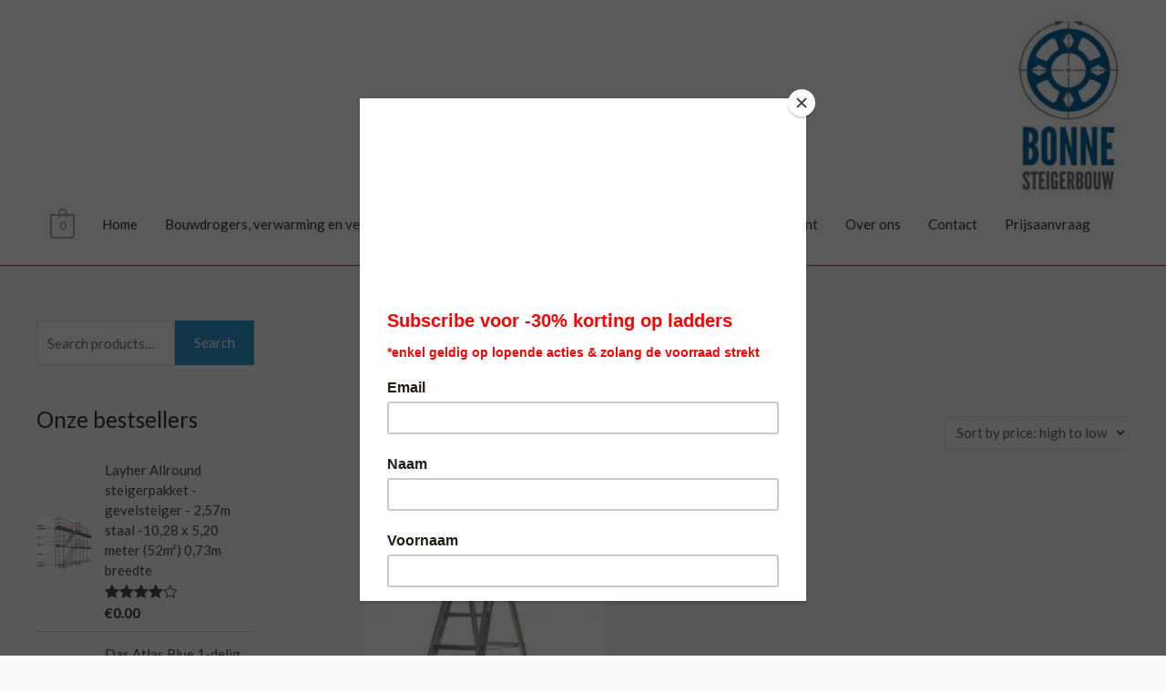

--- FILE ---
content_type: text/html; charset=UTF-8
request_url: https://www.bonnebouw.be/product-tag/brut/
body_size: 27120
content:
<!DOCTYPE html>
<html lang="nl-NL">
<head>
<meta charset="UTF-8">
<meta name="viewport" content="width=device-width, initial-scale=1">
<link rel="profile" href="https://gmpg.org/xfn/11">

<title>&#8216;brut&#8217; &#8211; Bonne Bouw</title>
				<style type="text/css" id="ast-elementor-compatibility-css">
					.elementor-widget-heading .elementor-heading-title {
						margin: 0;
					}
				</style>
			<meta name='robots' content='max-image-preview:large' />
	<style>img:is([sizes="auto" i], [sizes^="auto," i]) { contain-intrinsic-size: 3000px 1500px }</style>
	<link rel='dns-prefetch' href='//fonts.googleapis.com' />
<link rel="alternate" type="application/rss+xml" title="Bonne Bouw &raquo; feed" href="https://www.bonnebouw.be/feed/" />
<link rel="alternate" type="application/rss+xml" title="Bonne Bouw &raquo; reacties feed" href="https://www.bonnebouw.be/comments/feed/" />
<link rel="alternate" type="application/rss+xml" title="Bonne Bouw &raquo; &#039;brut&#039; Tag feed" href="https://www.bonnebouw.be/product-tag/brut/feed/" />
<script>
window._wpemojiSettings = {"baseUrl":"https:\/\/s.w.org\/images\/core\/emoji\/15.0.3\/72x72\/","ext":".png","svgUrl":"https:\/\/s.w.org\/images\/core\/emoji\/15.0.3\/svg\/","svgExt":".svg","source":{"concatemoji":"https:\/\/www.bonnebouw.be\/wp-includes\/js\/wp-emoji-release.min.js?ver=6.7.4"}};
/*! This file is auto-generated */
!function(i,n){var o,s,e;function c(e){try{var t={supportTests:e,timestamp:(new Date).valueOf()};sessionStorage.setItem(o,JSON.stringify(t))}catch(e){}}function p(e,t,n){e.clearRect(0,0,e.canvas.width,e.canvas.height),e.fillText(t,0,0);var t=new Uint32Array(e.getImageData(0,0,e.canvas.width,e.canvas.height).data),r=(e.clearRect(0,0,e.canvas.width,e.canvas.height),e.fillText(n,0,0),new Uint32Array(e.getImageData(0,0,e.canvas.width,e.canvas.height).data));return t.every(function(e,t){return e===r[t]})}function u(e,t,n){switch(t){case"flag":return n(e,"\ud83c\udff3\ufe0f\u200d\u26a7\ufe0f","\ud83c\udff3\ufe0f\u200b\u26a7\ufe0f")?!1:!n(e,"\ud83c\uddfa\ud83c\uddf3","\ud83c\uddfa\u200b\ud83c\uddf3")&&!n(e,"\ud83c\udff4\udb40\udc67\udb40\udc62\udb40\udc65\udb40\udc6e\udb40\udc67\udb40\udc7f","\ud83c\udff4\u200b\udb40\udc67\u200b\udb40\udc62\u200b\udb40\udc65\u200b\udb40\udc6e\u200b\udb40\udc67\u200b\udb40\udc7f");case"emoji":return!n(e,"\ud83d\udc26\u200d\u2b1b","\ud83d\udc26\u200b\u2b1b")}return!1}function f(e,t,n){var r="undefined"!=typeof WorkerGlobalScope&&self instanceof WorkerGlobalScope?new OffscreenCanvas(300,150):i.createElement("canvas"),a=r.getContext("2d",{willReadFrequently:!0}),o=(a.textBaseline="top",a.font="600 32px Arial",{});return e.forEach(function(e){o[e]=t(a,e,n)}),o}function t(e){var t=i.createElement("script");t.src=e,t.defer=!0,i.head.appendChild(t)}"undefined"!=typeof Promise&&(o="wpEmojiSettingsSupports",s=["flag","emoji"],n.supports={everything:!0,everythingExceptFlag:!0},e=new Promise(function(e){i.addEventListener("DOMContentLoaded",e,{once:!0})}),new Promise(function(t){var n=function(){try{var e=JSON.parse(sessionStorage.getItem(o));if("object"==typeof e&&"number"==typeof e.timestamp&&(new Date).valueOf()<e.timestamp+604800&&"object"==typeof e.supportTests)return e.supportTests}catch(e){}return null}();if(!n){if("undefined"!=typeof Worker&&"undefined"!=typeof OffscreenCanvas&&"undefined"!=typeof URL&&URL.createObjectURL&&"undefined"!=typeof Blob)try{var e="postMessage("+f.toString()+"("+[JSON.stringify(s),u.toString(),p.toString()].join(",")+"));",r=new Blob([e],{type:"text/javascript"}),a=new Worker(URL.createObjectURL(r),{name:"wpTestEmojiSupports"});return void(a.onmessage=function(e){c(n=e.data),a.terminate(),t(n)})}catch(e){}c(n=f(s,u,p))}t(n)}).then(function(e){for(var t in e)n.supports[t]=e[t],n.supports.everything=n.supports.everything&&n.supports[t],"flag"!==t&&(n.supports.everythingExceptFlag=n.supports.everythingExceptFlag&&n.supports[t]);n.supports.everythingExceptFlag=n.supports.everythingExceptFlag&&!n.supports.flag,n.DOMReady=!1,n.readyCallback=function(){n.DOMReady=!0}}).then(function(){return e}).then(function(){var e;n.supports.everything||(n.readyCallback(),(e=n.source||{}).concatemoji?t(e.concatemoji):e.wpemoji&&e.twemoji&&(t(e.twemoji),t(e.wpemoji)))}))}((window,document),window._wpemojiSettings);
</script>
<link rel='stylesheet' id='astra-theme-css-css' href='https://www.bonnebouw.be/wp-content/themes/astra/assets/css/minified/style.min.css?ver=2.4.5' media='all' />
<style id='astra-theme-css-inline-css'>
html{font-size:93.75%;}a,.page-title{color:#4e4e4e;}a:hover,a:focus{color:#0084d6;}body,button,input,select,textarea,.ast-button,.ast-custom-button{font-family:'Lato',sans-serif;font-weight:400;font-size:15px;font-size:1rem;}blockquote{color:#000000;}h1,.entry-content h1,.entry-content h1 a,h2,.entry-content h2,.entry-content h2 a,h3,.entry-content h3,.entry-content h3 a,h4,.entry-content h4,.entry-content h4 a,h5,.entry-content h5,.entry-content h5 a,h6,.entry-content h6,.entry-content h6 a,.site-title,.site-title a{font-family:'Lato',sans-serif;font-weight:700;}.site-title{font-size:35px;font-size:2.3333333333333rem;}header .site-logo-img .custom-logo-link img{max-width:134px;}.astra-logo-svg{width:134px;}.ast-archive-description .ast-archive-title{font-size:40px;font-size:2.6666666666667rem;}.site-header .site-description{font-size:15px;font-size:1rem;}.entry-title{font-size:30px;font-size:2rem;}.comment-reply-title{font-size:24px;font-size:1.6rem;}.ast-comment-list #cancel-comment-reply-link{font-size:15px;font-size:1rem;}h1,.entry-content h1,.entry-content h1 a{font-size:48px;font-size:3.2rem;font-family:'Lato',sans-serif;}h2,.entry-content h2,.entry-content h2 a{font-size:42px;font-size:2.8rem;font-family:'Lato',sans-serif;}h3,.entry-content h3,.entry-content h3 a{font-size:30px;font-size:2rem;font-family:'Lato',sans-serif;}h4,.entry-content h4,.entry-content h4 a{font-size:20px;font-size:1.3333333333333rem;}h5,.entry-content h5,.entry-content h5 a{font-size:18px;font-size:1.2rem;}h6,.entry-content h6,.entry-content h6 a{font-size:15px;font-size:1rem;}.ast-single-post .entry-title,.page-title{font-size:30px;font-size:2rem;}#secondary,#secondary button,#secondary input,#secondary select,#secondary textarea{font-size:15px;font-size:1rem;}::selection{background-color:#54595f;color:#ffffff;}body,h1,.entry-title a,.entry-content h1,.entry-content h1 a,h2,.entry-content h2,.entry-content h2 a,h3,.entry-content h3,.entry-content h3 a,h4,.entry-content h4,.entry-content h4 a,h5,.entry-content h5,.entry-content h5 a,h6,.entry-content h6,.entry-content h6 a{color:#333333;}.tagcloud a:hover,.tagcloud a:focus,.tagcloud a.current-item{color:#ffffff;border-color:#4e4e4e;background-color:#4e4e4e;}.main-header-menu a,.ast-header-custom-item a{color:#333333;}.main-header-menu li:hover > a,.main-header-menu li:hover > .ast-menu-toggle,.main-header-menu .ast-masthead-custom-menu-items a:hover,.main-header-menu li.focus > a,.main-header-menu li.focus > .ast-menu-toggle,.main-header-menu .current-menu-item > a,.main-header-menu .current-menu-ancestor > a,.main-header-menu .current_page_item > a,.main-header-menu .current-menu-item > .ast-menu-toggle,.main-header-menu .current-menu-ancestor > .ast-menu-toggle,.main-header-menu .current_page_item > .ast-menu-toggle{color:#4e4e4e;}input:focus,input[type="text"]:focus,input[type="email"]:focus,input[type="url"]:focus,input[type="password"]:focus,input[type="reset"]:focus,input[type="search"]:focus,textarea:focus{border-color:#4e4e4e;}input[type="radio"]:checked,input[type=reset],input[type="checkbox"]:checked,input[type="checkbox"]:hover:checked,input[type="checkbox"]:focus:checked,input[type=range]::-webkit-slider-thumb{border-color:#4e4e4e;background-color:#4e4e4e;box-shadow:none;}.site-footer a:hover + .post-count,.site-footer a:focus + .post-count{background:#4e4e4e;border-color:#4e4e4e;}.ast-small-footer{color:#000000;}.ast-small-footer > .ast-footer-overlay{background-color:#ffffff;}.ast-small-footer a{color:#434343;}.ast-small-footer a:hover{color:#3197d6;}.footer-adv .footer-adv-overlay{border-top-style:solid;border-top-color:#7a7a7a;}.footer-adv .widget-title,.footer-adv .widget-title a{color:#000000;}.footer-adv{color:#434343;}.footer-adv a{color:#434343;}.footer-adv .tagcloud a:hover,.footer-adv .tagcloud a.current-item{border-color:#434343;background-color:#434343;}.footer-adv a:hover,.footer-adv .no-widget-text a:hover,.footer-adv a:focus,.footer-adv .no-widget-text a:focus{color:#3197d6;}.footer-adv .calendar_wrap #today,.footer-adv a:hover + .post-count{background-color:#434343;}.footer-adv-overlay{background-color:#ffffff;}.ast-comment-meta{line-height:1.666666667;font-size:12px;font-size:0.8rem;}.single .nav-links .nav-previous,.single .nav-links .nav-next,.single .ast-author-details .author-title,.ast-comment-meta{color:#4e4e4e;}.entry-meta,.entry-meta *{line-height:1.45;color:#4e4e4e;}.entry-meta a:hover,.entry-meta a:hover *,.entry-meta a:focus,.entry-meta a:focus *{color:#0084d6;}.ast-404-layout-1 .ast-404-text{font-size:200px;font-size:13.333333333333rem;}.widget-title{font-size:21px;font-size:1.4rem;color:#333333;}#cat option,.secondary .calendar_wrap thead a,.secondary .calendar_wrap thead a:visited{color:#4e4e4e;}.secondary .calendar_wrap #today,.ast-progress-val span{background:#4e4e4e;}.secondary a:hover + .post-count,.secondary a:focus + .post-count{background:#4e4e4e;border-color:#4e4e4e;}.calendar_wrap #today > a{color:#ffffff;}.ast-pagination a,.page-links .page-link,.single .post-navigation a{color:#4e4e4e;}.ast-pagination a:hover,.ast-pagination a:focus,.ast-pagination > span:hover:not(.dots),.ast-pagination > span.current,.page-links > .page-link,.page-links .page-link:hover,.post-navigation a:hover{color:#0084d6;}.ast-header-break-point .ast-mobile-menu-buttons-minimal.menu-toggle{background:transparent;color:#3197d6;}.ast-header-break-point .ast-mobile-menu-buttons-outline.menu-toggle{background:transparent;border:1px solid #3197d6;color:#3197d6;}.ast-header-break-point .ast-mobile-menu-buttons-fill.menu-toggle{background:#3197d6;color:#ffffff;}.ast-header-break-point .main-header-bar .ast-button-wrap .menu-toggle{border-radius:0px;}@media (max-width:782px){.entry-content .wp-block-columns .wp-block-column{margin-left:0px;}}@media (max-width:768px){#secondary.secondary{padding-top:0;}.ast-separate-container .ast-article-post,.ast-separate-container .ast-article-single{padding:1.5em 2.14em;}.ast-separate-container #primary,.ast-separate-container #secondary{padding:1.5em 0;}.ast-separate-container.ast-right-sidebar #secondary{padding-left:1em;padding-right:1em;}.ast-separate-container.ast-two-container #secondary{padding-left:0;padding-right:0;}.ast-page-builder-template .entry-header #secondary{margin-top:1.5em;}.ast-page-builder-template #secondary{margin-top:1.5em;}#primary,#secondary{padding:1.5em 0;margin:0;}.ast-left-sidebar #content > .ast-container{display:flex;flex-direction:column-reverse;width:100%;}.ast-author-box img.avatar{margin:20px 0 0 0;}.ast-pagination{padding-top:1.5em;text-align:center;}.ast-pagination .next.page-numbers{display:inherit;float:none;}}@media (max-width:768px){.ast-page-builder-template.ast-left-sidebar #secondary{padding-right:20px;}.ast-page-builder-template.ast-right-sidebar #secondary{padding-left:20px;}.ast-right-sidebar #primary{padding-right:0;}.ast-right-sidebar #secondary{padding-left:0;}.ast-left-sidebar #primary{padding-left:0;}.ast-left-sidebar #secondary{padding-right:0;}.ast-pagination .prev.page-numbers{padding-left:.5em;}.ast-pagination .next.page-numbers{padding-right:.5em;}}@media (min-width:769px){.ast-separate-container.ast-right-sidebar #primary,.ast-separate-container.ast-left-sidebar #primary{border:0;}.ast-separate-container.ast-right-sidebar #secondary,.ast-separate-container.ast-left-sidebar #secondary{border:0;margin-left:auto;margin-right:auto;}.ast-separate-container.ast-two-container #secondary .widget:last-child{margin-bottom:0;}.ast-separate-container .ast-comment-list li .comment-respond{padding-left:2.66666em;padding-right:2.66666em;}.ast-author-box{-js-display:flex;display:flex;}.ast-author-bio{flex:1;}.error404.ast-separate-container #primary,.search-no-results.ast-separate-container #primary{margin-bottom:4em;}}@media (min-width:769px){.ast-right-sidebar #primary{border-right:1px solid #eee;}.ast-right-sidebar #secondary{border-left:1px solid #eee;margin-left:-1px;}.ast-left-sidebar #primary{border-left:1px solid #eee;}.ast-left-sidebar #secondary{border-right:1px solid #eee;margin-right:-1px;}.ast-separate-container.ast-two-container.ast-right-sidebar #secondary{padding-left:30px;padding-right:0;}.ast-separate-container.ast-two-container.ast-left-sidebar #secondary{padding-right:30px;padding-left:0;}}.menu-toggle,button,.ast-button,.ast-custom-button,.button,input#submit,input[type="button"],input[type="submit"],input[type="reset"]{color:#ffffff;border-color:#3197d6;background-color:#3197d6;border-radius:0px;padding-top:10px;padding-right:20px;padding-bottom:10px;padding-left:20px;font-family:inherit;font-weight:inherit;}button:focus,.menu-toggle:hover,button:hover,.ast-button:hover,.button:hover,input[type=reset]:hover,input[type=reset]:focus,input#submit:hover,input#submit:focus,input[type="button"]:hover,input[type="button"]:focus,input[type="submit"]:hover,input[type="submit"]:focus{color:#ffffff;background-color:#0084d6;border-color:#0084d6;}@media (min-width:768px){.ast-container{max-width:100%;}}@media (min-width:544px){.ast-container{max-width:100%;}}@media (max-width:544px){.ast-separate-container .ast-article-post,.ast-separate-container .ast-article-single{padding:1.5em 1em;}.ast-separate-container #content .ast-container{padding-left:0.54em;padding-right:0.54em;}.ast-separate-container #secondary{padding-top:0;}.ast-separate-container.ast-two-container #secondary .widget{margin-bottom:1.5em;padding-left:1em;padding-right:1em;}.ast-separate-container .comments-count-wrapper{padding:1.5em 1em;}.ast-separate-container .ast-comment-list li.depth-1{padding:1.5em 1em;margin-bottom:1.5em;}.ast-separate-container .ast-comment-list .bypostauthor{padding:.5em;}.ast-separate-container .ast-archive-description{padding:1.5em 1em;}.ast-search-menu-icon.ast-dropdown-active .search-field{width:170px;}}@media (max-width:544px){.ast-comment-list .children{margin-left:0.66666em;}.ast-separate-container .ast-comment-list .bypostauthor li{padding:0 0 0 .5em;}}@media (max-width:768px){.ast-mobile-header-stack .main-header-bar .ast-search-menu-icon{display:inline-block;}.ast-header-break-point.ast-header-custom-item-outside .ast-mobile-header-stack .main-header-bar .ast-search-icon{margin:0;}.ast-comment-avatar-wrap img{max-width:2.5em;}.comments-area{margin-top:1.5em;}.ast-separate-container .comments-count-wrapper{padding:2em 2.14em;}.ast-separate-container .ast-comment-list li.depth-1{padding:1.5em 2.14em;}.ast-separate-container .comment-respond{padding:2em 2.14em;}}@media (max-width:768px){.ast-header-break-point .main-header-bar .ast-search-menu-icon.slide-search .search-form{right:0;}.ast-header-break-point .ast-mobile-header-stack .main-header-bar .ast-search-menu-icon.slide-search .search-form{right:-1em;}.ast-comment-avatar-wrap{margin-right:0.5em;}}@media (max-width:544px){.ast-separate-container .comment-respond{padding:1.5em 1em;}}.footer-adv .tagcloud a:hover,.footer-adv .tagcloud a.current-item{color:#ffffff;}.footer-adv .calendar_wrap #today{color:#ffffff;}@media (min-width:545px){.ast-page-builder-template .comments-area,.single.ast-page-builder-template .entry-header,.single.ast-page-builder-template .post-navigation{max-width:1240px;margin-left:auto;margin-right:auto;}}body,.ast-separate-container{background-color:#f9f9f9;background-image:none;}@media (max-width:768px){.ast-archive-description .ast-archive-title{font-size:40px;}.entry-title{font-size:30px;}h1,.entry-content h1,.entry-content h1 a{font-size:30px;}h2,.entry-content h2,.entry-content h2 a{font-size:25px;}h3,.entry-content h3,.entry-content h3 a{font-size:20px;}.ast-single-post .entry-title,.page-title{font-size:30px;}#masthead .site-logo-img .custom-logo-link img{max-width:120px;}.astra-logo-svg{width:120px;}.ast-header-break-point .site-logo-img .custom-mobile-logo-link img{max-width:120px;}}@media (max-width:544px){.ast-archive-description .ast-archive-title{font-size:40px;}.entry-title{font-size:30px;}h1,.entry-content h1,.entry-content h1 a{font-size:30px;}h2,.entry-content h2,.entry-content h2 a{font-size:25px;}h3,.entry-content h3,.entry-content h3 a{font-size:20px;}.ast-single-post .entry-title,.page-title{font-size:30px;}.ast-header-break-point .site-branding img,.ast-header-break-point #masthead .site-logo-img .custom-logo-link img{max-width:120px;}.astra-logo-svg{width:120px;}.ast-header-break-point .site-logo-img .custom-mobile-logo-link img{max-width:120px;}}@media (max-width:768px){html{font-size:85.5%;}}@media (max-width:544px){html{font-size:85.5%;}}@media (min-width:769px){.ast-container{max-width:1240px;}}@font-face {font-family: "Astra";src: url(https://www.bonnebouw.be/wp-content/themes/astra/assets/fonts/astra.woff) format("woff"),url(https://www.bonnebouw.be/wp-content/themes/astra/assets/fonts/astra.ttf) format("truetype"),url(https://www.bonnebouw.be/wp-content/themes/astra/assets/fonts/astra.svg#astra) format("svg");font-weight: normal;font-style: normal;font-display: fallback;}@media (max-width:921px) {.main-header-bar .main-header-bar-navigation{display:none;}}.ast-desktop .main-header-menu.submenu-with-border .sub-menu,.ast-desktop .main-header-menu.submenu-with-border .children,.ast-desktop .main-header-menu.submenu-with-border .astra-full-megamenu-wrapper{border-color:#dddddd;}.ast-desktop .main-header-menu.submenu-with-border .sub-menu,.ast-desktop .main-header-menu.submenu-with-border .children{border-top-width:1px;border-right-width:1px;border-left-width:1px;border-bottom-width:1px;border-style:solid;}.ast-desktop .main-header-menu.submenu-with-border .sub-menu .sub-menu,.ast-desktop .main-header-menu.submenu-with-border .children .children{top:-1px;}.ast-desktop .main-header-menu.submenu-with-border .sub-menu a,.ast-desktop .main-header-menu.submenu-with-border .children a{border-bottom-width:1px;border-style:solid;border-color:#eaeaea;}@media (min-width:769px){.main-header-menu .sub-menu li.ast-left-align-sub-menu:hover > ul,.main-header-menu .sub-menu li.ast-left-align-sub-menu.focus > ul{margin-left:-2px;}}.ast-small-footer{border-top-style:solid;border-top-width:1px;border-top-color:rgba(122,122,122,0.13);}@media (max-width:920px){.ast-404-layout-1 .ast-404-text{font-size:100px;font-size:6.6666666666667rem;}}.ast-breadcrumbs .trail-browse,.ast-breadcrumbs .trail-items,.ast-breadcrumbs .trail-items li{display:inline-block;margin:0;padding:0;border:none;background:inherit;text-indent:0;}.ast-breadcrumbs .trail-browse{font-size:inherit;font-style:inherit;font-weight:inherit;color:inherit;}.ast-breadcrumbs .trail-items{list-style:none;}.trail-items li::after{padding:0 0.3em;content:"\00bb";}.trail-items li:last-of-type::after{display:none;}.ast-header-break-point .main-header-bar{border-bottom-width:1px;border-bottom-color:#1e73be;}@media (min-width:769px){.main-header-bar{border-bottom-width:1px;border-bottom-color:#1e73be;}}@media (min-width:769px){#primary{width:75%;}#secondary{width:25%;}}.ast-flex{-webkit-align-content:center;-ms-flex-line-pack:center;align-content:center;-webkit-box-align:center;-webkit-align-items:center;-moz-box-align:center;-ms-flex-align:center;align-items:center;}.main-header-bar{padding:1em 0;}.ast-site-identity{padding:0;}.header-main-layout-1 .ast-flex.main-header-container, .header-main-layout-3 .ast-flex.main-header-container{-webkit-align-content:center;-ms-flex-line-pack:center;align-content:center;-webkit-box-align:center;-webkit-align-items:center;-moz-box-align:center;-ms-flex-align:center;align-items:center;}.header-main-layout-1 .ast-flex.main-header-container, .header-main-layout-3 .ast-flex.main-header-container{-webkit-align-content:center;-ms-flex-line-pack:center;align-content:center;-webkit-box-align:center;-webkit-align-items:center;-moz-box-align:center;-ms-flex-align:center;align-items:center;}

			.page-template-builder-fullwidth-std #content .ast-container {
				max-width: 100%;
				padding: 0;
				margin: 0;
			}
		
</style>
<link rel='stylesheet' id='astra-google-fonts-css' href='//fonts.googleapis.com/css?family=Lato%3A400%2C700%2C600&#038;display=fallback&#038;ver=2.4.5' media='all' />
<link rel='stylesheet' id='astra-menu-animation-css' href='https://www.bonnebouw.be/wp-content/themes/astra/assets/css/minified/menu-animation.min.css?ver=2.4.5' media='all' />
<link rel='stylesheet' id='hfe-widgets-style-css' href='https://www.bonnebouw.be/wp-content/plugins/header-footer-elementor/inc/widgets-css/frontend.css?ver=2.2.3' media='all' />
<style id='wp-emoji-styles-inline-css'>

	img.wp-smiley, img.emoji {
		display: inline !important;
		border: none !important;
		box-shadow: none !important;
		height: 1em !important;
		width: 1em !important;
		margin: 0 0.07em !important;
		vertical-align: -0.1em !important;
		background: none !important;
		padding: 0 !important;
	}
</style>
<link rel='stylesheet' id='wp-block-library-css' href='https://www.bonnebouw.be/wp-includes/css/dist/block-library/style.min.css?ver=6.7.4' media='all' />
<link rel='stylesheet' id='wc-blocks-vendors-style-css' href='https://www.bonnebouw.be/wp-content/plugins/woocommerce/packages/woocommerce-blocks/build/wc-blocks-vendors-style.css?ver=10.2.3' media='all' />
<link rel='stylesheet' id='wc-blocks-style-css' href='https://www.bonnebouw.be/wp-content/plugins/woocommerce/packages/woocommerce-blocks/build/wc-blocks-style.css?ver=10.2.3' media='all' />
<link rel='stylesheet' id='woolentor-block-common-css' href='https://www.bonnebouw.be/wp-content/plugins/woolentor-addons/woolentor-blocks/assets/css/common-style.css?ver=3.1.1' media='all' />
<link rel='stylesheet' id='woolentor-block-default-css' href='https://www.bonnebouw.be/wp-content/plugins/woolentor-addons/woolentor-blocks/assets/css/style-index.css?ver=3.1.1' media='all' />
<style id='classic-theme-styles-inline-css'>
/*! This file is auto-generated */
.wp-block-button__link{color:#fff;background-color:#32373c;border-radius:9999px;box-shadow:none;text-decoration:none;padding:calc(.667em + 2px) calc(1.333em + 2px);font-size:1.125em}.wp-block-file__button{background:#32373c;color:#fff;text-decoration:none}
</style>
<style id='global-styles-inline-css'>
:root{--wp--preset--aspect-ratio--square: 1;--wp--preset--aspect-ratio--4-3: 4/3;--wp--preset--aspect-ratio--3-4: 3/4;--wp--preset--aspect-ratio--3-2: 3/2;--wp--preset--aspect-ratio--2-3: 2/3;--wp--preset--aspect-ratio--16-9: 16/9;--wp--preset--aspect-ratio--9-16: 9/16;--wp--preset--color--black: #000000;--wp--preset--color--cyan-bluish-gray: #abb8c3;--wp--preset--color--white: #ffffff;--wp--preset--color--pale-pink: #f78da7;--wp--preset--color--vivid-red: #cf2e2e;--wp--preset--color--luminous-vivid-orange: #ff6900;--wp--preset--color--luminous-vivid-amber: #fcb900;--wp--preset--color--light-green-cyan: #7bdcb5;--wp--preset--color--vivid-green-cyan: #00d084;--wp--preset--color--pale-cyan-blue: #8ed1fc;--wp--preset--color--vivid-cyan-blue: #0693e3;--wp--preset--color--vivid-purple: #9b51e0;--wp--preset--gradient--vivid-cyan-blue-to-vivid-purple: linear-gradient(135deg,rgba(6,147,227,1) 0%,rgb(155,81,224) 100%);--wp--preset--gradient--light-green-cyan-to-vivid-green-cyan: linear-gradient(135deg,rgb(122,220,180) 0%,rgb(0,208,130) 100%);--wp--preset--gradient--luminous-vivid-amber-to-luminous-vivid-orange: linear-gradient(135deg,rgba(252,185,0,1) 0%,rgba(255,105,0,1) 100%);--wp--preset--gradient--luminous-vivid-orange-to-vivid-red: linear-gradient(135deg,rgba(255,105,0,1) 0%,rgb(207,46,46) 100%);--wp--preset--gradient--very-light-gray-to-cyan-bluish-gray: linear-gradient(135deg,rgb(238,238,238) 0%,rgb(169,184,195) 100%);--wp--preset--gradient--cool-to-warm-spectrum: linear-gradient(135deg,rgb(74,234,220) 0%,rgb(151,120,209) 20%,rgb(207,42,186) 40%,rgb(238,44,130) 60%,rgb(251,105,98) 80%,rgb(254,248,76) 100%);--wp--preset--gradient--blush-light-purple: linear-gradient(135deg,rgb(255,206,236) 0%,rgb(152,150,240) 100%);--wp--preset--gradient--blush-bordeaux: linear-gradient(135deg,rgb(254,205,165) 0%,rgb(254,45,45) 50%,rgb(107,0,62) 100%);--wp--preset--gradient--luminous-dusk: linear-gradient(135deg,rgb(255,203,112) 0%,rgb(199,81,192) 50%,rgb(65,88,208) 100%);--wp--preset--gradient--pale-ocean: linear-gradient(135deg,rgb(255,245,203) 0%,rgb(182,227,212) 50%,rgb(51,167,181) 100%);--wp--preset--gradient--electric-grass: linear-gradient(135deg,rgb(202,248,128) 0%,rgb(113,206,126) 100%);--wp--preset--gradient--midnight: linear-gradient(135deg,rgb(2,3,129) 0%,rgb(40,116,252) 100%);--wp--preset--font-size--small: 13px;--wp--preset--font-size--medium: 20px;--wp--preset--font-size--large: 36px;--wp--preset--font-size--x-large: 42px;--wp--preset--spacing--20: 0.44rem;--wp--preset--spacing--30: 0.67rem;--wp--preset--spacing--40: 1rem;--wp--preset--spacing--50: 1.5rem;--wp--preset--spacing--60: 2.25rem;--wp--preset--spacing--70: 3.38rem;--wp--preset--spacing--80: 5.06rem;--wp--preset--shadow--natural: 6px 6px 9px rgba(0, 0, 0, 0.2);--wp--preset--shadow--deep: 12px 12px 50px rgba(0, 0, 0, 0.4);--wp--preset--shadow--sharp: 6px 6px 0px rgba(0, 0, 0, 0.2);--wp--preset--shadow--outlined: 6px 6px 0px -3px rgba(255, 255, 255, 1), 6px 6px rgba(0, 0, 0, 1);--wp--preset--shadow--crisp: 6px 6px 0px rgba(0, 0, 0, 1);}:where(.is-layout-flex){gap: 0.5em;}:where(.is-layout-grid){gap: 0.5em;}body .is-layout-flex{display: flex;}.is-layout-flex{flex-wrap: wrap;align-items: center;}.is-layout-flex > :is(*, div){margin: 0;}body .is-layout-grid{display: grid;}.is-layout-grid > :is(*, div){margin: 0;}:where(.wp-block-columns.is-layout-flex){gap: 2em;}:where(.wp-block-columns.is-layout-grid){gap: 2em;}:where(.wp-block-post-template.is-layout-flex){gap: 1.25em;}:where(.wp-block-post-template.is-layout-grid){gap: 1.25em;}.has-black-color{color: var(--wp--preset--color--black) !important;}.has-cyan-bluish-gray-color{color: var(--wp--preset--color--cyan-bluish-gray) !important;}.has-white-color{color: var(--wp--preset--color--white) !important;}.has-pale-pink-color{color: var(--wp--preset--color--pale-pink) !important;}.has-vivid-red-color{color: var(--wp--preset--color--vivid-red) !important;}.has-luminous-vivid-orange-color{color: var(--wp--preset--color--luminous-vivid-orange) !important;}.has-luminous-vivid-amber-color{color: var(--wp--preset--color--luminous-vivid-amber) !important;}.has-light-green-cyan-color{color: var(--wp--preset--color--light-green-cyan) !important;}.has-vivid-green-cyan-color{color: var(--wp--preset--color--vivid-green-cyan) !important;}.has-pale-cyan-blue-color{color: var(--wp--preset--color--pale-cyan-blue) !important;}.has-vivid-cyan-blue-color{color: var(--wp--preset--color--vivid-cyan-blue) !important;}.has-vivid-purple-color{color: var(--wp--preset--color--vivid-purple) !important;}.has-black-background-color{background-color: var(--wp--preset--color--black) !important;}.has-cyan-bluish-gray-background-color{background-color: var(--wp--preset--color--cyan-bluish-gray) !important;}.has-white-background-color{background-color: var(--wp--preset--color--white) !important;}.has-pale-pink-background-color{background-color: var(--wp--preset--color--pale-pink) !important;}.has-vivid-red-background-color{background-color: var(--wp--preset--color--vivid-red) !important;}.has-luminous-vivid-orange-background-color{background-color: var(--wp--preset--color--luminous-vivid-orange) !important;}.has-luminous-vivid-amber-background-color{background-color: var(--wp--preset--color--luminous-vivid-amber) !important;}.has-light-green-cyan-background-color{background-color: var(--wp--preset--color--light-green-cyan) !important;}.has-vivid-green-cyan-background-color{background-color: var(--wp--preset--color--vivid-green-cyan) !important;}.has-pale-cyan-blue-background-color{background-color: var(--wp--preset--color--pale-cyan-blue) !important;}.has-vivid-cyan-blue-background-color{background-color: var(--wp--preset--color--vivid-cyan-blue) !important;}.has-vivid-purple-background-color{background-color: var(--wp--preset--color--vivid-purple) !important;}.has-black-border-color{border-color: var(--wp--preset--color--black) !important;}.has-cyan-bluish-gray-border-color{border-color: var(--wp--preset--color--cyan-bluish-gray) !important;}.has-white-border-color{border-color: var(--wp--preset--color--white) !important;}.has-pale-pink-border-color{border-color: var(--wp--preset--color--pale-pink) !important;}.has-vivid-red-border-color{border-color: var(--wp--preset--color--vivid-red) !important;}.has-luminous-vivid-orange-border-color{border-color: var(--wp--preset--color--luminous-vivid-orange) !important;}.has-luminous-vivid-amber-border-color{border-color: var(--wp--preset--color--luminous-vivid-amber) !important;}.has-light-green-cyan-border-color{border-color: var(--wp--preset--color--light-green-cyan) !important;}.has-vivid-green-cyan-border-color{border-color: var(--wp--preset--color--vivid-green-cyan) !important;}.has-pale-cyan-blue-border-color{border-color: var(--wp--preset--color--pale-cyan-blue) !important;}.has-vivid-cyan-blue-border-color{border-color: var(--wp--preset--color--vivid-cyan-blue) !important;}.has-vivid-purple-border-color{border-color: var(--wp--preset--color--vivid-purple) !important;}.has-vivid-cyan-blue-to-vivid-purple-gradient-background{background: var(--wp--preset--gradient--vivid-cyan-blue-to-vivid-purple) !important;}.has-light-green-cyan-to-vivid-green-cyan-gradient-background{background: var(--wp--preset--gradient--light-green-cyan-to-vivid-green-cyan) !important;}.has-luminous-vivid-amber-to-luminous-vivid-orange-gradient-background{background: var(--wp--preset--gradient--luminous-vivid-amber-to-luminous-vivid-orange) !important;}.has-luminous-vivid-orange-to-vivid-red-gradient-background{background: var(--wp--preset--gradient--luminous-vivid-orange-to-vivid-red) !important;}.has-very-light-gray-to-cyan-bluish-gray-gradient-background{background: var(--wp--preset--gradient--very-light-gray-to-cyan-bluish-gray) !important;}.has-cool-to-warm-spectrum-gradient-background{background: var(--wp--preset--gradient--cool-to-warm-spectrum) !important;}.has-blush-light-purple-gradient-background{background: var(--wp--preset--gradient--blush-light-purple) !important;}.has-blush-bordeaux-gradient-background{background: var(--wp--preset--gradient--blush-bordeaux) !important;}.has-luminous-dusk-gradient-background{background: var(--wp--preset--gradient--luminous-dusk) !important;}.has-pale-ocean-gradient-background{background: var(--wp--preset--gradient--pale-ocean) !important;}.has-electric-grass-gradient-background{background: var(--wp--preset--gradient--electric-grass) !important;}.has-midnight-gradient-background{background: var(--wp--preset--gradient--midnight) !important;}.has-small-font-size{font-size: var(--wp--preset--font-size--small) !important;}.has-medium-font-size{font-size: var(--wp--preset--font-size--medium) !important;}.has-large-font-size{font-size: var(--wp--preset--font-size--large) !important;}.has-x-large-font-size{font-size: var(--wp--preset--font-size--x-large) !important;}
:where(.wp-block-post-template.is-layout-flex){gap: 1.25em;}:where(.wp-block-post-template.is-layout-grid){gap: 1.25em;}
:where(.wp-block-columns.is-layout-flex){gap: 2em;}:where(.wp-block-columns.is-layout-grid){gap: 2em;}
:root :where(.wp-block-pullquote){font-size: 1.5em;line-height: 1.6;}
</style>
<link rel='stylesheet' id='wcpa-frontend-css' href='https://www.bonnebouw.be/wp-content/plugins/woo-custom-product-addons/assets/css/frontend.min.css?ver=1.0.0' media='all' />
<link rel='stylesheet' id='woocommerce-layout-css' href='https://www.bonnebouw.be/wp-content/themes/astra/assets/css/minified/compatibility/woocommerce/woocommerce-layout.min.css?ver=2.4.5' media='all' />
<link rel='stylesheet' id='woocommerce-smallscreen-css' href='https://www.bonnebouw.be/wp-content/themes/astra/assets/css/minified/compatibility/woocommerce/woocommerce-smallscreen.min.css?ver=2.4.5' media='only screen and (max-width: 768px)' />
<link rel='stylesheet' id='woocommerce-general-css' href='https://www.bonnebouw.be/wp-content/themes/astra/assets/css/minified/compatibility/woocommerce/woocommerce.min.css?ver=2.4.5' media='all' />
<style id='woocommerce-general-inline-css'>
.woocommerce span.onsale, .wc-block-grid__product .wc-block-grid__product-onsale{background-color:#54595f;color:#ffffff;}.woocommerce a.button, .woocommerce button.button, .woocommerce .woocommerce-message a.button, .woocommerce #respond input#submit.alt, .woocommerce a.button.alt, .woocommerce button.button.alt, .woocommerce input.button.alt, .woocommerce input.button,.woocommerce input.button:disabled, .woocommerce input.button:disabled[disabled], .woocommerce input.button:disabled:hover, .woocommerce input.button:disabled[disabled]:hover, .woocommerce #respond input#submit, .woocommerce button.button.alt.disabled, .wc-block-grid__products .wc-block-grid__product .wp-block-button__link, .wc-block-grid__product-onsale{color:#ffffff;border-color:#3197d6;background-color:#3197d6;}.woocommerce a.button:hover, .woocommerce button.button:hover, .woocommerce .woocommerce-message a.button:hover,.woocommerce #respond input#submit:hover,.woocommerce #respond input#submit.alt:hover, .woocommerce a.button.alt:hover, .woocommerce button.button.alt:hover, .woocommerce input.button.alt:hover, .woocommerce input.button:hover, .woocommerce button.button.alt.disabled:hover, .wc-block-grid__products .wc-block-grid__product .wp-block-button__link:hover{color:#ffffff;border-color:#0084d6;background-color:#0084d6;}.woocommerce-message, .woocommerce-info{border-top-color:#4e4e4e;}.woocommerce-message::before,.woocommerce-info::before{color:#4e4e4e;}.woocommerce ul.products li.product .price, .woocommerce div.product p.price, .woocommerce div.product span.price, .widget_layered_nav_filters ul li.chosen a, .woocommerce-page ul.products li.product .ast-woo-product-category, .wc-layered-nav-rating a{color:#333333;}.woocommerce nav.woocommerce-pagination ul,.woocommerce nav.woocommerce-pagination ul li{border-color:#4e4e4e;}.woocommerce nav.woocommerce-pagination ul li a:focus, .woocommerce nav.woocommerce-pagination ul li a:hover, .woocommerce nav.woocommerce-pagination ul li span.current{background:#4e4e4e;color:#ffffff;}.woocommerce-MyAccount-navigation-link.is-active a{color:#0084d6;}.woocommerce .widget_price_filter .ui-slider .ui-slider-range, .woocommerce .widget_price_filter .ui-slider .ui-slider-handle{background-color:#4e4e4e;}.woocommerce a.button, .woocommerce button.button, .woocommerce .woocommerce-message a.button, .woocommerce #respond input#submit.alt, .woocommerce a.button.alt, .woocommerce button.button.alt, .woocommerce input.button.alt, .woocommerce input.button,.woocommerce-cart table.cart td.actions .button, .woocommerce form.checkout_coupon .button, .woocommerce #respond input#submit, .wc-block-grid__products .wc-block-grid__product .wp-block-button__link{border-radius:0px;padding-top:10px;padding-right:20px;padding-bottom:10px;padding-left:20px;}.woocommerce .star-rating, .woocommerce .comment-form-rating .stars a, .woocommerce .star-rating::before{color:#4e4e4e;}.woocommerce div.product .woocommerce-tabs ul.tabs li.active:before{background:#4e4e4e;}.ast-site-header-cart a{color:#333333;}.ast-site-header-cart a:focus, .ast-site-header-cart a:hover, .ast-site-header-cart .current-menu-item a{color:#4e4e4e;}.ast-cart-menu-wrap .count, .ast-cart-menu-wrap .count:after{border-color:#4e4e4e;color:#4e4e4e;}.ast-cart-menu-wrap:hover .count{color:#ffffff;background-color:#4e4e4e;}.ast-site-header-cart .widget_shopping_cart .total .woocommerce-Price-amount{color:#4e4e4e;}.woocommerce a.remove:hover, .ast-woocommerce-cart-menu .main-header-menu .woocommerce-custom-menu-item li:hover > a.remove:hover{color:#4e4e4e;border-color:#4e4e4e;background-color:#ffffff;}.ast-site-header-cart .widget_shopping_cart .buttons .button.checkout, .woocommerce .widget_shopping_cart .woocommerce-mini-cart__buttons .checkout.wc-forward{color:#ffffff;border-color:#0084d6;background-color:#0084d6;}.site-header .ast-site-header-cart-data .button.wc-forward, .site-header .ast-site-header-cart-data .button.wc-forward:hover{color:#ffffff;}.below-header-user-select .ast-site-header-cart .widget, .ast-above-header-section .ast-site-header-cart .widget a, .below-header-user-select .ast-site-header-cart .widget_shopping_cart a{color:#333333;}.below-header-user-select .ast-site-header-cart .widget_shopping_cart a:hover, .ast-above-header-section .ast-site-header-cart .widget_shopping_cart a:hover, .below-header-user-select .ast-site-header-cart .widget_shopping_cart a.remove:hover, .ast-above-header-section .ast-site-header-cart .widget_shopping_cart a.remove:hover{color:#4e4e4e;}@media (min-width:545px) and (max-width:768px){.woocommerce.tablet-columns-6 ul.products li.product, .woocommerce-page.tablet-columns-6 ul.products li.product{width:calc(16.66% - 16.66px);}.woocommerce.tablet-columns-5 ul.products li.product, .woocommerce-page.tablet-columns-5 ul.products li.product{width:calc(20% - 16px);}.woocommerce.tablet-columns-4 ul.products li.product, .woocommerce-page.tablet-columns-4 ul.products li.product{width:calc(25% - 15px);}.woocommerce.tablet-columns-3 ul.products li.product, .woocommerce-page.tablet-columns-3 ul.products li.product{width:calc(33.33% - 14px);}.woocommerce.tablet-columns-2 ul.products li.product, .woocommerce-page.tablet-columns-2 ul.products li.product{width:calc(50% - 10px);}.woocommerce.tablet-columns-1 ul.products li.product, .woocommerce-page.tablet-columns-1 ul.products li.product{width:100%;}.woocommerce div.product .related.products ul.products li.product{width:calc(33.33% - 14px);}}@media (min-width:545px) and (max-width:768px){.woocommerce[class*="columns-"].columns-3 > ul.products li.product, .woocommerce[class*="columns-"].columns-4 > ul.products li.product, .woocommerce[class*="columns-"].columns-5 > ul.products li.product, .woocommerce[class*="columns-"].columns-6 > ul.products li.product{width:calc(33.33% - 14px);margin-right:20px;}.woocommerce[class*="columns-"].columns-3 > ul.products li.product:nth-child(3n), .woocommerce[class*="columns-"].columns-4 > ul.products li.product:nth-child(3n), .woocommerce[class*="columns-"].columns-5 > ul.products li.product:nth-child(3n), .woocommerce[class*="columns-"].columns-6 > ul.products li.product:nth-child(3n){margin-right:0;clear:right;}.woocommerce[class*="columns-"].columns-3 > ul.products li.product:nth-child(3n+1), .woocommerce[class*="columns-"].columns-4 > ul.products li.product:nth-child(3n+1), .woocommerce[class*="columns-"].columns-5 > ul.products li.product:nth-child(3n+1), .woocommerce[class*="columns-"].columns-6 > ul.products li.product:nth-child(3n+1){clear:left;}.woocommerce[class*="columns-"] ul.products li.product:nth-child(n), .woocommerce-page[class*="columns-"] ul.products li.product:nth-child(n){margin-right:20px;clear:none;}.woocommerce.tablet-columns-2 ul.products li.product:nth-child(2n), .woocommerce-page.tablet-columns-2 ul.products li.product:nth-child(2n), .woocommerce.tablet-columns-3 ul.products li.product:nth-child(3n), .woocommerce-page.tablet-columns-3 ul.products li.product:nth-child(3n), .woocommerce.tablet-columns-4 ul.products li.product:nth-child(4n), .woocommerce-page.tablet-columns-4 ul.products li.product:nth-child(4n), .woocommerce.tablet-columns-5 ul.products li.product:nth-child(5n), .woocommerce-page.tablet-columns-5 ul.products li.product:nth-child(5n), .woocommerce.tablet-columns-6 ul.products li.product:nth-child(6n), .woocommerce-page.tablet-columns-6 ul.products li.product:nth-child(6n){margin-right:0;clear:right;}.woocommerce.tablet-columns-2 ul.products li.product:nth-child(2n+1), .woocommerce-page.tablet-columns-2 ul.products li.product:nth-child(2n+1), .woocommerce.tablet-columns-3 ul.products li.product:nth-child(3n+1), .woocommerce-page.tablet-columns-3 ul.products li.product:nth-child(3n+1), .woocommerce.tablet-columns-4 ul.products li.product:nth-child(4n+1), .woocommerce-page.tablet-columns-4 ul.products li.product:nth-child(4n+1), .woocommerce.tablet-columns-5 ul.products li.product:nth-child(5n+1), .woocommerce-page.tablet-columns-5 ul.products li.product:nth-child(5n+1), .woocommerce.tablet-columns-6 ul.products li.product:nth-child(6n+1), .woocommerce-page.tablet-columns-6 ul.products li.product:nth-child(6n+1){clear:left;}.woocommerce div.product .related.products ul.products li.product:nth-child(3n){margin-right:0;clear:right;}.woocommerce div.product .related.products ul.products li.product:nth-child(3n+1){clear:left;}}@media (min-width:769px){.woocommerce #reviews #comments{width:55%;float:left;}.woocommerce #reviews #review_form_wrapper{width:45%;float:right;padding-left:2em;}.woocommerce form.checkout_coupon{width:50%;}}@media (max-width:768px){.ast-header-break-point.ast-woocommerce-cart-menu .header-main-layout-1.ast-mobile-header-stack.ast-no-menu-items .ast-site-header-cart, .ast-header-break-point.ast-woocommerce-cart-menu .header-main-layout-3.ast-mobile-header-stack.ast-no-menu-items .ast-site-header-cart{padding-right:0;padding-left:0;}.ast-header-break-point.ast-woocommerce-cart-menu .header-main-layout-1.ast-mobile-header-stack .main-header-bar{text-align:center;}.ast-header-break-point.ast-woocommerce-cart-menu .header-main-layout-1.ast-mobile-header-stack .ast-site-header-cart, .ast-header-break-point.ast-woocommerce-cart-menu .header-main-layout-1.ast-mobile-header-stack .ast-mobile-menu-buttons{display:inline-block;}.ast-header-break-point.ast-woocommerce-cart-menu .header-main-layout-2.ast-mobile-header-inline .site-branding{flex:auto;}.ast-header-break-point.ast-woocommerce-cart-menu .header-main-layout-3.ast-mobile-header-stack .site-branding{flex:0 0 100%;}.ast-header-break-point.ast-woocommerce-cart-menu .header-main-layout-3.ast-mobile-header-stack .main-header-container{display:flex;justify-content:center;}.woocommerce-cart .woocommerce-shipping-calculator .button{width:100%;}.woocommerce div.product div.images, .woocommerce div.product div.summary, .woocommerce #content div.product div.images, .woocommerce #content div.product div.summary, .woocommerce-page div.product div.images, .woocommerce-page div.product div.summary, .woocommerce-page #content div.product div.images, .woocommerce-page #content div.product div.summary{float:none;width:100%;}.woocommerce-cart table.cart td.actions .ast-return-to-shop{display:block;text-align:center;margin-top:1em;}}@media (max-width:544px){.ast-separate-container .ast-woocommerce-container{padding:.54em 1em 1.33333em;}.woocommerce-message, .woocommerce-error, .woocommerce-info{display:flex;flex-wrap:wrap;}.woocommerce-message a.button, .woocommerce-error a.button, .woocommerce-info a.button{order:1;margin-top:.5em;}.woocommerce.mobile-columns-6 ul.products li.product, .woocommerce-page.mobile-columns-6 ul.products li.product{width:calc(16.66% - 16.66px);}.woocommerce.mobile-columns-5 ul.products li.product, .woocommerce-page.mobile-columns-5 ul.products li.product{width:calc(20% - 16px);}.woocommerce.mobile-columns-4 ul.products li.product, .woocommerce-page.mobile-columns-4 ul.products li.product{width:calc(25% - 15px);}.woocommerce.mobile-columns-3 ul.products li.product, .woocommerce-page.mobile-columns-3 ul.products li.product{width:calc(33.33% - 14px);}.woocommerce.mobile-columns-2 ul.products li.product, .woocommerce-page.mobile-columns-2 ul.products li.product{width:calc(50% - 10px);}.woocommerce.mobile-columns-1 ul.products li.product, .woocommerce-page.mobile-columns-1 ul.products li.product{width:100%;}.woocommerce .woocommerce-ordering, .woocommerce-page .woocommerce-ordering{float:none;margin-bottom:2em;width:100%;}.woocommerce ul.products a.button, .woocommerce-page ul.products a.button{padding:0.5em 0.75em;}.woocommerce div.product .related.products ul.products li.product{width:calc(50% - 10px);}.woocommerce table.cart td.actions .button, .woocommerce #content table.cart td.actions .button, .woocommerce-page table.cart td.actions .button, .woocommerce-page #content table.cart td.actions .button{padding-left:1em;padding-right:1em;}.woocommerce #content table.cart .button, .woocommerce-page #content table.cart .button{width:100%;}.woocommerce #content table.cart .product-thumbnail, .woocommerce-page #content table.cart .product-thumbnail{display:block;text-align:center !important;}.woocommerce #content table.cart .product-thumbnail::before, .woocommerce-page #content table.cart .product-thumbnail::before{display:none;}.woocommerce #content table.cart td.actions .coupon, .woocommerce-page #content table.cart td.actions .coupon{float:none;}.woocommerce #content table.cart td.actions .coupon .button, .woocommerce-page #content table.cart td.actions .coupon .button{flex:1;}.woocommerce #content div.product .woocommerce-tabs ul.tabs li a, .woocommerce-page #content div.product .woocommerce-tabs ul.tabs li a{display:block;}}@media (max-width:544px){.woocommerce[class*="columns-"].columns-3 > ul.products li.product, .woocommerce[class*="columns-"].columns-4 > ul.products li.product, .woocommerce[class*="columns-"].columns-5 > ul.products li.product, .woocommerce[class*="columns-"].columns-6 > ul.products li.product{width:calc(50% - 10px);margin-right:20px;}.woocommerce-page[class*=columns-] ul.products li.product:nth-child(n), .woocommerce[class*=columns-] ul.products li.product:nth-child(n){margin-right:20px;clear:none;}.woocommerce-page[class*=columns-].columns-3>ul.products li.product:nth-child(2n), .woocommerce-page[class*=columns-].columns-4>ul.products li.product:nth-child(2n), .woocommerce-page[class*=columns-].columns-5>ul.products li.product:nth-child(2n), .woocommerce-page[class*=columns-].columns-6>ul.products li.product:nth-child(2n), .woocommerce[class*=columns-].columns-3>ul.products li.product:nth-child(2n), .woocommerce[class*=columns-].columns-4>ul.products li.product:nth-child(2n), .woocommerce[class*=columns-].columns-5>ul.products li.product:nth-child(2n), .woocommerce[class*=columns-].columns-6>ul.products li.product:nth-child(2n){margin-right:0;clear:right;}.woocommerce[class*="columns-"].columns-3 > ul.products li.product:nth-child(2n+1), .woocommerce[class*="columns-"].columns-4 > ul.products li.product:nth-child(2n+1), .woocommerce[class*="columns-"].columns-5 > ul.products li.product:nth-child(2n+1), .woocommerce[class*="columns-"].columns-6 > ul.products li.product:nth-child(2n+1){clear:left;}.woocommerce[class*="columns-"] ul.products li.product:nth-child(n), .woocommerce-page[class*="columns-"] ul.products li.product:nth-child(n){margin-right:20px;clear:none;}.woocommerce.mobile-columns-6 ul.products li.product:nth-child(6n), .woocommerce-page.mobile-columns-6 ul.products li.product:nth-child(6n), .woocommerce.mobile-columns-5 ul.products li.product:nth-child(5n), .woocommerce-page.mobile-columns-5 ul.products li.product:nth-child(5n), .woocommerce.mobile-columns-4 ul.products li.product:nth-child(4n), .woocommerce-page.mobile-columns-4 ul.products li.product:nth-child(4n), .woocommerce.mobile-columns-3 ul.products li.product:nth-child(3n), .woocommerce-page.mobile-columns-3 ul.products li.product:nth-child(3n), .woocommerce.mobile-columns-2 ul.products li.product:nth-child(2n), .woocommerce-page.mobile-columns-2 ul.products li.product:nth-child(2n), .woocommerce div.product .related.products ul.products li.product:nth-child(2n){margin-right:0;clear:right;}.woocommerce.mobile-columns-6 ul.products li.product:nth-child(6n+1), .woocommerce-page.mobile-columns-6 ul.products li.product:nth-child(6n+1), .woocommerce.mobile-columns-5 ul.products li.product:nth-child(5n+1), .woocommerce-page.mobile-columns-5 ul.products li.product:nth-child(5n+1), .woocommerce.mobile-columns-4 ul.products li.product:nth-child(4n+1), .woocommerce-page.mobile-columns-4 ul.products li.product:nth-child(4n+1), .woocommerce.mobile-columns-3 ul.products li.product:nth-child(3n+1), .woocommerce-page.mobile-columns-3 ul.products li.product:nth-child(3n+1), .woocommerce.mobile-columns-2 ul.products li.product:nth-child(2n+1), .woocommerce-page.mobile-columns-2 ul.products li.product:nth-child(2n+1), .woocommerce div.product .related.products ul.products li.product:nth-child(2n+1){clear:left;}.woocommerce ul.products a.button.loading::after, .woocommerce-page ul.products a.button.loading::after{display:inline-block;margin-left:5px;position:initial;}.woocommerce.mobile-columns-1 ul.products li.product:nth-child(n), .woocommerce-page.mobile-columns-1 ul.products li.product:nth-child(n){margin-right:0;}.woocommerce #content div.product .woocommerce-tabs ul.tabs li, .woocommerce-page #content div.product .woocommerce-tabs ul.tabs li{display:block;margin-right:0;}}@media (min-width:769px){.ast-woo-shop-archive .site-content > .ast-container{max-width:1240px;}}@media (min-width:769px){.woocommerce #content .ast-woocommerce-container div.product div.images, .woocommerce .ast-woocommerce-container div.product div.images, .woocommerce-page #content .ast-woocommerce-container div.product div.images, .woocommerce-page .ast-woocommerce-container div.product div.images{width:50%;}.woocommerce #content .ast-woocommerce-container div.product div.summary, .woocommerce .ast-woocommerce-container div.product div.summary, .woocommerce-page #content .ast-woocommerce-container div.product div.summary, .woocommerce-page .ast-woocommerce-container div.product div.summary{width:46%;}.woocommerce.woocommerce-checkout form #customer_details.col2-set .col-1, .woocommerce.woocommerce-checkout form #customer_details.col2-set .col-2, .woocommerce-page.woocommerce-checkout form #customer_details.col2-set .col-1, .woocommerce-page.woocommerce-checkout form #customer_details.col2-set .col-2{float:none;width:auto;}}@media (min-width:769px){.woocommerce.woocommerce-checkout form #customer_details.col2-set, .woocommerce-page.woocommerce-checkout form #customer_details.col2-set{width:55%;float:left;margin-right:4.347826087%;}.woocommerce.woocommerce-checkout form #order_review, .woocommerce.woocommerce-checkout form #order_review_heading, .woocommerce-page.woocommerce-checkout form #order_review, .woocommerce-page.woocommerce-checkout form #order_review_heading{width:40%;float:right;margin-right:0;clear:right;}}
</style>
<style id='woocommerce-inline-inline-css'>
.woocommerce form .form-row .required { visibility: visible; }
</style>
<link rel='stylesheet' id='hfe-style-css' href='https://www.bonnebouw.be/wp-content/plugins/header-footer-elementor/assets/css/header-footer-elementor.css?ver=2.2.3' media='all' />
<link rel='stylesheet' id='elementor-icons-css' href='https://www.bonnebouw.be/wp-content/plugins/elementor/assets/lib/eicons/css/elementor-icons.min.css?ver=5.36.0' media='all' />
<link rel='stylesheet' id='elementor-frontend-css' href='https://www.bonnebouw.be/wp-content/plugins/elementor/assets/css/frontend.min.css?ver=3.28.3' media='all' />
<link rel='stylesheet' id='elementor-post-3911-css' href='https://www.bonnebouw.be/wp-content/uploads/elementor/css/post-3911.css?ver=1743676706' media='all' />
<link rel='stylesheet' id='font-awesome-css' href='https://www.bonnebouw.be/wp-content/plugins/elementor/assets/lib/font-awesome/css/font-awesome.min.css?ver=4.7.0' media='all' />
<link rel='stylesheet' id='simple-line-icons-wl-css' href='https://www.bonnebouw.be/wp-content/plugins/woolentor-addons/assets/css/simple-line-icons.css?ver=3.1.1' media='all' />
<link rel='stylesheet' id='htflexboxgrid-css' href='https://www.bonnebouw.be/wp-content/plugins/woolentor-addons/assets/css/htflexboxgrid.css?ver=3.1.1' media='all' />
<link rel='stylesheet' id='slick-css' href='https://www.bonnebouw.be/wp-content/plugins/woolentor-addons/assets/css/slick.css?ver=3.1.1' media='all' />
<link rel='stylesheet' id='woolentor-widgets-css' href='https://www.bonnebouw.be/wp-content/plugins/woolentor-addons/assets/css/woolentor-widgets.css?ver=3.1.1' media='all' />
<link rel='stylesheet' id='photoswipe-css' href='https://www.bonnebouw.be/wp-content/plugins/woocommerce/assets/css/photoswipe/photoswipe.min.css?ver=7.8.0' media='all' />
<link rel='stylesheet' id='photoswipe-default-skin-css' href='https://www.bonnebouw.be/wp-content/plugins/woocommerce/assets/css/photoswipe/default-skin/default-skin.min.css?ver=7.8.0' media='all' />
<link rel='stylesheet' id='woolentor-quickview-css' href='https://www.bonnebouw.be/wp-content/plugins/woolentor-addons/includes/modules/quickview/assets/css/frontend.css?ver=3.1.1' media='all' />
<link rel='stylesheet' id='hfe-elementor-icons-css' href='https://www.bonnebouw.be/wp-content/plugins/elementor/assets/lib/eicons/css/elementor-icons.min.css?ver=5.34.0' media='all' />
<link rel='stylesheet' id='hfe-icons-list-css' href='https://www.bonnebouw.be/wp-content/plugins/elementor/assets/css/widget-icon-list.min.css?ver=3.24.3' media='all' />
<link rel='stylesheet' id='hfe-social-icons-css' href='https://www.bonnebouw.be/wp-content/plugins/elementor/assets/css/widget-social-icons.min.css?ver=3.24.0' media='all' />
<link rel='stylesheet' id='hfe-social-share-icons-brands-css' href='https://www.bonnebouw.be/wp-content/plugins/elementor/assets/lib/font-awesome/css/brands.css?ver=5.15.3' media='all' />
<link rel='stylesheet' id='hfe-social-share-icons-fontawesome-css' href='https://www.bonnebouw.be/wp-content/plugins/elementor/assets/lib/font-awesome/css/fontawesome.css?ver=5.15.3' media='all' />
<link rel='stylesheet' id='hfe-nav-menu-icons-css' href='https://www.bonnebouw.be/wp-content/plugins/elementor/assets/lib/font-awesome/css/solid.css?ver=5.15.3' media='all' />
<link rel='stylesheet' id='gpls_woo_rfq_css-css' href='https://www.bonnebouw.be/wp-content/plugins/woo-rfq-for-woocommerce/gpls_assets/css/gpls_woo_rfq.css?ver=30367' media='all' />
<link rel='stylesheet' id='elementor-gf-local-roboto-css' href='https://www.bonnebouw.be/wp-content/uploads/elementor/google-fonts/css/roboto.css?ver=1743676723' media='all' />
<link rel='stylesheet' id='elementor-gf-local-robotoslab-css' href='https://www.bonnebouw.be/wp-content/uploads/elementor/google-fonts/css/robotoslab.css?ver=1743676730' media='all' />
<script type="text/template" id="tmpl-variation-template">
	<div class="woocommerce-variation-description">{{{ data.variation.variation_description }}}</div>
	<div class="woocommerce-variation-price">{{{ data.variation.price_html }}}</div>
	<div class="woocommerce-variation-availability">{{{ data.variation.availability_html }}}</div>
</script>
<script type="text/template" id="tmpl-unavailable-variation-template">
	<p>Sorry, this product is unavailable. Please choose a different combination.</p>
</script>
<!--[if IE]>
<script src="https://www.bonnebouw.be/wp-content/themes/astra/assets/js/minified/flexibility.min.js?ver=2.4.5" id="astra-flexibility-js"></script>
<script id="astra-flexibility-js-after">
flexibility(document.documentElement);
</script>
<![endif]-->
<script src="https://www.bonnebouw.be/wp-includes/js/jquery/jquery.min.js?ver=3.7.1" id="jquery-core-js"></script>
<script src="https://www.bonnebouw.be/wp-includes/js/jquery/jquery-migrate.min.js?ver=3.4.1" id="jquery-migrate-js"></script>
<script id="jquery-js-after">
!function($){"use strict";$(document).ready(function(){$(this).scrollTop()>100&&$(".hfe-scroll-to-top-wrap").removeClass("hfe-scroll-to-top-hide"),$(window).scroll(function(){$(this).scrollTop()<100?$(".hfe-scroll-to-top-wrap").fadeOut(300):$(".hfe-scroll-to-top-wrap").fadeIn(300)}),$(".hfe-scroll-to-top-wrap").on("click",function(){$("html, body").animate({scrollTop:0},300);return!1})})}(jQuery);
</script>
<script id="enhanced-ecommerce-google-analytics-js-extra">
var ConvAioGlobal = {"nonce":"ce4a815e37"};
</script>
<script data-cfasync="false" data-no-optimize="1" data-pagespeed-no-defer src="https://www.bonnebouw.be/wp-content/plugins/enhanced-e-commerce-for-woocommerce-store/public/js/con-gtm-google-analytics.js?ver=7.2.4" id="enhanced-ecommerce-google-analytics-js"></script>
<script data-cfasync="false" data-no-optimize="1" data-pagespeed-no-defer id="enhanced-ecommerce-google-analytics-js-after">
tvc_smd={"tvc_wcv":"7.8.0","tvc_wpv":"6.7.4","tvc_eev":"7.2.4","tvc_cnf":{"t_cg":"","t_ec":"","t_ee":"on","t_df":"","t_gUser":"1","t_UAen":"on","t_thr":"6","t_IPA":"","t_PrivacyPolicy":"1"},"tvc_sub_data":{"sub_id":"","cu_id":"","pl_id":"","ga_tra_option":"","ga_property_id":"","ga_measurement_id":"","ga_ads_id":"","ga_gmc_id":"","ga_gmc_id_p":"","op_gtag_js":"","op_en_e_t":"","op_rm_t_t":"","op_dy_rm_t_t":"","op_li_ga_wi_ads":"","gmc_is_product_sync":"","gmc_is_site_verified":"","gmc_is_domain_claim":"","gmc_product_count":"","fb_pixel_id":"","tracking_method":"","user_gtm_id":""}};
</script>
<link rel="https://api.w.org/" href="https://www.bonnebouw.be/wp-json/" /><link rel="alternate" title="JSON" type="application/json" href="https://www.bonnebouw.be/wp-json/wp/v2/product_tag/295" /><link rel="EditURI" type="application/rsd+xml" title="RSD" href="https://www.bonnebouw.be/xmlrpc.php?rsd" />
<meta name="generator" content="WordPress 6.7.4" />
<meta name="generator" content="WooCommerce 7.8.0" />
<!-- HFCM by 99 Robots - Snippet # 1: GTM: -->
<!-- Google Tag Manager -->
<script>(function(w,d,s,l,i){w[l]=w[l]||[];w[l].push({'gtm.start':
new Date().getTime(),event:'gtm.js'});var f=d.getElementsByTagName(s)[0],
j=d.createElement(s),dl=l!='dataLayer'?'&l='+l:'';j.async=true;j.src=
'https://www.googletagmanager.com/gtm.js?id='+i+dl;f.parentNode.insertBefore(j,f);
})(window,document,'script','dataLayer','GTM-MVNVMCX');</script>
<!-- End Google Tag Manager -->
<!-- /end HFCM by 99 Robots -->
	<noscript><style>.woocommerce-product-gallery{ opacity: 1 !important; }</style></noscript>
	<meta name="generator" content="Elementor 3.28.3; features: additional_custom_breakpoints, e_local_google_fonts; settings: css_print_method-external, google_font-enabled, font_display-auto">
<style>.recentcomments a{display:inline !important;padding:0 !important;margin:0 !important;}</style>    <script data-cfasync="false" data-no-optimize="1" data-pagespeed-no-defer>
      var tvc_lc = 'EUR';
    </script>
    <script data-cfasync="false" data-no-optimize="1" data-pagespeed-no-defer>
      var tvc_lc = 'EUR';
    </script>
<script data-cfasync="false" data-pagespeed-no-defer type="text/javascript">
      window.dataLayer = window.dataLayer || [];
      dataLayer.push({"event":"begin_datalayer","cov_ga3_propety_id":"UA-171060101-1","cov_remarketing":false,"conv_track_email":"1","conv_track_phone":"1","conv_track_address":"1","conv_track_page_scroll":"1","conv_track_file_download":"1","conv_track_author":"1","conv_track_signup":"1","conv_track_signin":"1"});
    </script>    <!-- Google Tag Manager by Conversios-->
    <script>
      (function(w, d, s, l, i) {
        w[l] = w[l] || [];
        w[l].push({
          'gtm.start': new Date().getTime(),
          event: 'gtm.js'
        });
        var f = d.getElementsByTagName(s)[0],
          j = d.createElement(s),
          dl = l != 'dataLayer' ? '&l=' + l : '';
        j.async = true;
        j.src =
          'https://www.googletagmanager.com/gtm.js?id=' + i + dl;
        f.parentNode.insertBefore(j, f);
      })(window, document, 'script', 'dataLayer', 'GTM-K7X94DG');
    </script>
    <!-- End Google Tag Manager -->
    <!-- Google Tag Manager (noscript) -->
    <noscript><iframe src="https://www.googletagmanager.com/ns.html?id=GTM-K7X94DG" height="0" width="0" style="display:none;visibility:hidden"></iframe></noscript>
    <!-- End Google Tag Manager (noscript) -->
      <script>
      (window.gaDevIds = window.gaDevIds || []).push('5CDcaG');
    </script>
      <script data-cfasync="false" data-no-optimize="1" data-pagespeed-no-defer>
      var tvc_lc = 'EUR';
    </script>
    <script data-cfasync="false" data-no-optimize="1" data-pagespeed-no-defer>
      var tvc_lc = 'EUR';
    </script>
			<style>
				.e-con.e-parent:nth-of-type(n+4):not(.e-lazyloaded):not(.e-no-lazyload),
				.e-con.e-parent:nth-of-type(n+4):not(.e-lazyloaded):not(.e-no-lazyload) * {
					background-image: none !important;
				}
				@media screen and (max-height: 1024px) {
					.e-con.e-parent:nth-of-type(n+3):not(.e-lazyloaded):not(.e-no-lazyload),
					.e-con.e-parent:nth-of-type(n+3):not(.e-lazyloaded):not(.e-no-lazyload) * {
						background-image: none !important;
					}
				}
				@media screen and (max-height: 640px) {
					.e-con.e-parent:nth-of-type(n+2):not(.e-lazyloaded):not(.e-no-lazyload),
					.e-con.e-parent:nth-of-type(n+2):not(.e-lazyloaded):not(.e-no-lazyload) * {
						background-image: none !important;
					}
				}
			</style>
			<link rel="icon" href="https://www.bonnebouw.be/wp-content/uploads/2019/10/cropped-Bonnes-bouw-5-32x32.jpg" sizes="32x32" />
<link rel="icon" href="https://www.bonnebouw.be/wp-content/uploads/2019/10/cropped-Bonnes-bouw-5-192x192.jpg" sizes="192x192" />
<link rel="apple-touch-icon" href="https://www.bonnebouw.be/wp-content/uploads/2019/10/cropped-Bonnes-bouw-5-180x180.jpg" />
<meta name="msapplication-TileImage" content="https://www.bonnebouw.be/wp-content/uploads/2019/10/cropped-Bonnes-bouw-5-270x270.jpg" />
		<style id="wp-custom-css">
			.ast-cart-menu-wrap .count, .ast-cart-menu-wrap .count:after {
    border-color: #aaaaaa;
    color: #aaaaaa;
}		</style>
		</head>

<body  class="archive tax-product_tag term-brut term-295 wp-custom-logo theme-astra woocommerce woocommerce-page woocommerce-no-js ehf-template-astra ehf-stylesheet-astra woolentor_current_theme_astra ast-desktop ast-plain-container ast-left-sidebar astra-2.4.5 ast-header-custom-item-outside ast-mobile-inherit-site-logo columns-3 tablet-columns-3 mobile-columns-2 ast-woo-shop-archive ast-woocommerce-cart-menu ast-replace-site-logo-transparent ast-inherit-site-logo-transparent woolentor-empty-cart elementor-default elementor-kit-3911">

    <!-- Google Tag Manager (noscript) conversios -->
    <noscript><iframe src="https://www.googletagmanager.com/ns.html?id=GTM-K7X94DG" height="0" width="0" style="display:none;visibility:hidden"></iframe></noscript>
    <!-- End Google Tag Manager (noscript) conversios -->
    <div 
	class="hfeed site" id="page">
	<a class="skip-link screen-reader-text" href="#content">Spring naar de content</a>

	
	
		<header 
			class="site-header ast-primary-submenu-animation-slide-up header-main-layout-3 ast-primary-menu-enabled ast-menu-toggle-icon ast-mobile-header-inline" id="masthead" itemtype="https://schema.org/WPHeader" itemscope="itemscope" itemid="#masthead"		>

			
			
<div class="main-header-bar-wrap">
	<div class="main-header-bar">
				<div class="ast-container">

			<div class="ast-flex main-header-container">
				
		<div class="site-branding">
			<div
			class="ast-site-identity" itemtype="https://schema.org/Organization" itemscope="itemscope"			>
				<span class="site-logo-img"><a href="https://www.bonnebouw.be/" class="custom-logo-link" rel="home"><img width="134" height="201" src="https://www.bonnebouw.be/wp-content/uploads/2019/10/cropped-Bonnes-steigers-2-134x201.jpg" class="custom-logo" alt="Bonne Bouw" decoding="async" srcset="https://www.bonnebouw.be/wp-content/uploads/2019/10/cropped-Bonnes-steigers-2-134x201.jpg 134w, https://www.bonnebouw.be/wp-content/uploads/2019/10/cropped-Bonnes-steigers-2-200x300.jpg 200w, https://www.bonnebouw.be/wp-content/uploads/2019/10/cropped-Bonnes-steigers-2.jpg 211w" sizes="(max-width: 134px) 100vw, 134px" /></a></span>			</div>
		</div>

		<!-- .site-branding -->
				<div class="ast-mobile-menu-buttons">

			
					<div class="ast-button-wrap">
			<button type="button" class="menu-toggle main-header-menu-toggle  ast-mobile-menu-buttons-fill "  aria-controls='primary-menu' aria-expanded='false'>
				<span class="screen-reader-text">Hoofdmenu</span>
				<span class="menu-toggle-icon"></span>
							</button>
		</div>
			
			
		</div>
			<div class="ast-main-header-bar-alignment"><div class="main-header-bar-navigation"><nav class="ast-flex-grow-1 navigation-accessibility" id="site-navigation" aria-label="Site navigatie" itemtype="https://schema.org/SiteNavigationElement" itemscope="itemscope"><div class="main-navigation"><ul id="primary-menu" class="main-header-menu ast-nav-menu ast-flex ast-justify-content-flex-end  submenu-with-border astra-menu-animation-slide-up "><li id="menu-item-381" class="menu-item menu-item-type-post_type menu-item-object-page menu-item-home menu-item-381"><a href="https://www.bonnebouw.be/">Home</a></li>
<li id="menu-item-6213" class="menu-item menu-item-type-taxonomy menu-item-object-product_cat menu-item-has-children menu-item-6213"><a href="https://www.bonnebouw.be/product-categorie/verhuur/bouwdrogers-verwarming-en-ventilatie/">Bouwdrogers, verwarming en ventilatie</a><button class="ast-menu-toggle" aria-expanded="false"><span class="screen-reader-text">Menu schakelen</span></button>
<ul class="sub-menu">
	<li id="menu-item-6215" class="menu-item menu-item-type-post_type menu-item-object-product menu-item-6215"><a href="https://www.bonnebouw.be/product/bouwdroger-df400f/">Bouwdroger DF400F</a></li>
	<li id="menu-item-6214" class="menu-item menu-item-type-post_type menu-item-object-product menu-item-6214"><a href="https://www.bonnebouw.be/product/bouwdroger-df800f/">Bouwdroger DF800F</a></li>
	<li id="menu-item-6216" class="menu-item menu-item-type-post_type menu-item-object-product menu-item-6216"><a href="https://www.bonnebouw.be/product/axiaal-ventilator-dfw20000/">Axiaal ventilator DFW20000</a></li>
	<li id="menu-item-6217" class="menu-item menu-item-type-post_type menu-item-object-product menu-item-6217"><a href="https://www.bonnebouw.be/product/axiaal-ventilator-dfv4500/">Axiaal ventilator DFV4500</a></li>
	<li id="menu-item-6218" class="menu-item menu-item-type-post_type menu-item-object-product menu-item-6218"><a href="https://www.bonnebouw.be/product/elektrische-bouwkachel-dfe65/">Elektrische kachel DFE65</a></li>
	<li id="menu-item-6219" class="menu-item menu-item-type-post_type menu-item-object-product menu-item-6219"><a href="https://www.bonnebouw.be/product/elektrische-kachel-dfe-25-t/">Elektrische kachel &#8211; 3kW &#8211; DFE 25 T</a></li>
	<li id="menu-item-6220" class="menu-item menu-item-type-taxonomy menu-item-object-product_tag menu-item-6220"><a href="https://www.bonnebouw.be/product-tag/axiaal-ventilator/">Axiaal ventilator</a></li>
	<li id="menu-item-6221" class="menu-item menu-item-type-taxonomy menu-item-object-product_tag menu-item-6221"><a href="https://www.bonnebouw.be/product-tag/axiaal-ventilator-dfv4500/">Axiaal ventilator DFV4500</a></li>
	<li id="menu-item-6222" class="menu-item menu-item-type-taxonomy menu-item-object-product_tag menu-item-6222"><a href="https://www.bonnebouw.be/product-tag/axiaal-ventilator-dfw20000/">Axiaal ventilator DFW20000</a></li>
</ul>
</li>
<li id="menu-item-45" class="menu-item menu-item-type-post_type menu-item-object-page menu-item-has-children menu-item-45"><a href="https://www.bonnebouw.be/store/">Verkoop</a><button class="ast-menu-toggle" aria-expanded="false"><span class="screen-reader-text">Menu schakelen</span></button>
<ul class="sub-menu">
	<li id="menu-item-5312" class="menu-item menu-item-type-taxonomy menu-item-object-product_cat menu-item-5312"><a href="https://www.bonnebouw.be/product-categorie/beste-deals-bouw/">Best Deals Bouw</a></li>
	<li id="menu-item-1723" class="menu-item menu-item-type-taxonomy menu-item-object-product_cat menu-item-has-children menu-item-1723"><a href="https://www.bonnebouw.be/product-categorie/rolsteigers/">Rolsteigers</a><button class="ast-menu-toggle" aria-expanded="false"><span class="screen-reader-text">Menu schakelen</span></button>
	<ul class="sub-menu">
		<li id="menu-item-1726" class="menu-item menu-item-type-taxonomy menu-item-object-product_cat menu-item-has-children menu-item-1726"><a href="https://www.bonnebouw.be/product-categorie/rolsteigers/custers-rolsteigers/">Custers rolsteigers</a><button class="ast-menu-toggle" aria-expanded="false"><span class="screen-reader-text">Menu schakelen</span></button>
		<ul class="sub-menu">
			<li id="menu-item-1861" class="menu-item menu-item-type-taxonomy menu-item-object-product_cat menu-item-1861"><a href="https://www.bonnebouw.be/product-categorie/rolsteigers/custers-rolsteigers/handy-pro/">Handy pro</a></li>
			<li id="menu-item-1862" class="menu-item menu-item-type-taxonomy menu-item-object-product_cat menu-item-1862"><a href="https://www.bonnebouw.be/product-categorie/rolsteigers/custers-rolsteigers/corona/">Corona</a></li>
		</ul>
</li>
		<li id="menu-item-3110" class="menu-item menu-item-type-taxonomy menu-item-object-product_cat menu-item-has-children menu-item-3110"><a href="https://www.bonnebouw.be/product-categorie/rolsteigers/custers-rolsteiger-onderdelen/">Custers Rolsteiger Onderdelen</a><button class="ast-menu-toggle" aria-expanded="false"><span class="screen-reader-text">Menu schakelen</span></button>
		<ul class="sub-menu">
			<li id="menu-item-3111" class="menu-item menu-item-type-taxonomy menu-item-object-product_cat menu-item-3111"><a href="https://www.bonnebouw.be/product-categorie/rolsteigers/custers-rolsteiger-onderdelen/custers-opbouwramen/">Custers Opbouwramen</a></li>
			<li id="menu-item-3112" class="menu-item menu-item-type-taxonomy menu-item-object-product_cat menu-item-3112"><a href="https://www.bonnebouw.be/product-categorie/rolsteigers/custers-rolsteiger-onderdelen/custers-platformen/">Custers Platformen</a></li>
			<li id="menu-item-3113" class="menu-item menu-item-type-taxonomy menu-item-object-product_cat menu-item-3113"><a href="https://www.bonnebouw.be/product-categorie/rolsteigers/custers-rolsteiger-onderdelen/custers-leuningen/">Custers Leuningen</a></li>
			<li id="menu-item-3114" class="menu-item menu-item-type-taxonomy menu-item-object-product_cat menu-item-3114"><a href="https://www.bonnebouw.be/product-categorie/rolsteigers/custers-rolsteiger-onderdelen/custers-diagonalen/">Custers Diagonalen</a></li>
			<li id="menu-item-3115" class="menu-item menu-item-type-taxonomy menu-item-object-product_cat menu-item-3115"><a href="https://www.bonnebouw.be/product-categorie/rolsteigers/custers-rolsteiger-onderdelen/custers-uitzetpoten/">Custers Uitzetpoten</a></li>
			<li id="menu-item-3116" class="menu-item menu-item-type-taxonomy menu-item-object-product_cat menu-item-3116"><a href="https://www.bonnebouw.be/product-categorie/rolsteigers/custers-rolsteiger-onderdelen/custers-kantplanken/">Custers Kantplanken</a></li>
			<li id="menu-item-3117" class="menu-item menu-item-type-taxonomy menu-item-object-product_cat menu-item-3117"><a href="https://www.bonnebouw.be/product-categorie/rolsteigers/custers-rolsteiger-onderdelen/custers-konsoles/">Custers Konsoles</a></li>
			<li id="menu-item-3119" class="menu-item menu-item-type-taxonomy menu-item-object-product_cat menu-item-3119"><a href="https://www.bonnebouw.be/product-categorie/rolsteigers/custers-rolsteiger-onderdelen/custers-overkapping/">Custers Overkapping</a></li>
			<li id="menu-item-3120" class="menu-item menu-item-type-taxonomy menu-item-object-product_cat menu-item-3120"><a href="https://www.bonnebouw.be/product-categorie/rolsteigers/custers-rolsteiger-onderdelen/custers-zwenkwielen-voetplaten/">Custers Zwenkwielen &amp; Voetplaten</a></li>
			<li id="menu-item-3118" class="menu-item menu-item-type-taxonomy menu-item-object-product_cat menu-item-3118"><a href="https://www.bonnebouw.be/product-categorie/rolsteigers/custers-rolsteiger-onderdelen/custers-accessoires/">Custers Accessoires</a></li>
		</ul>
</li>
		<li id="menu-item-1929" class="menu-item menu-item-type-taxonomy menu-item-object-product_cat menu-item-1929"><a href="https://www.bonnebouw.be/product-categorie/rolsteigers/vouwsteigers/">Vouwsteigers</a></li>
		<li id="menu-item-4335" class="menu-item menu-item-type-taxonomy menu-item-object-product_cat menu-item-has-children menu-item-4335"><a href="https://www.bonnebouw.be/product-categorie/rolsteigers/dakrandbeveiliging-rolsteigers/">Dakrandbeveiliging</a><button class="ast-menu-toggle" aria-expanded="false"><span class="screen-reader-text">Menu schakelen</span></button>
		<ul class="sub-menu">
			<li id="menu-item-4337" class="menu-item menu-item-type-taxonomy menu-item-object-product_cat menu-item-4337"><a href="https://www.bonnebouw.be/product-categorie/rolsteigers/dakrandbeveiliging-rolsteigers/dakrandbeveiliging-pakket/">Dakrandbeveiliging pakket</a></li>
			<li id="menu-item-4338" class="menu-item menu-item-type-taxonomy menu-item-object-product_cat menu-item-4338"><a href="https://www.bonnebouw.be/product-categorie/rolsteigers/dakrandbeveiliging-rolsteigers/onderdelen-dakrandbeveiliging/">Onderdelen dakrandbeveiliging</a></li>
		</ul>
</li>
		<li id="menu-item-1930" class="menu-item menu-item-type-taxonomy menu-item-object-product_cat menu-item-1930"><a href="https://www.bonnebouw.be/product-categorie/rolsteigers/aluminium-trappentorens/">Aluminium trappentorens</a></li>
		<li id="menu-item-1927" class="menu-item menu-item-type-taxonomy menu-item-object-product_cat menu-item-1927"><a href="https://www.bonnebouw.be/product-categorie/rolsteigers/werkbruggen/">Werkbruggen</a></li>
		<li id="menu-item-1928" class="menu-item menu-item-type-taxonomy menu-item-object-product_cat menu-item-1928"><a href="https://www.bonnebouw.be/product-categorie/rolsteigers/dakkapel-en-uitwijkende-steigerconsoles/">Dakkapel-en uitwijkende steigerconsoles</a></li>
		<li id="menu-item-4462" class="menu-item menu-item-type-taxonomy menu-item-object-product_cat menu-item-4462"><a href="https://www.bonnebouw.be/product-categorie/rolsteigers/schoorsteensteiger/">Schoorsteensteiger</a></li>
		<li id="menu-item-1730" class="menu-item menu-item-type-taxonomy menu-item-object-product_cat menu-item-has-children menu-item-1730"><a href="https://www.bonnebouw.be/product-categorie/rolsteigers/solide-rolsteigers/">Solide rolsteigers</a><button class="ast-menu-toggle" aria-expanded="false"><span class="screen-reader-text">Menu schakelen</span></button>
		<ul class="sub-menu">
			<li id="menu-item-6307" class="menu-item menu-item-type-taxonomy menu-item-object-product_cat menu-item-6307"><a href="https://www.bonnebouw.be/product-categorie/rolsteigers/solide-rolsteigers/solide-rolsteiger-4s-dubbele-voorloopleuning-b135xl305cm/">Solide Rolsteiger 4S &#8211; Dubbele voorloopleuning &#8211; B135xL305cm</a></li>
			<li id="menu-item-6306" class="menu-item menu-item-type-taxonomy menu-item-object-product_cat menu-item-6306"><a href="https://www.bonnebouw.be/product-categorie/rolsteigers/solide-rolsteigers/solide-rolsteiger-4s-dubbele-voorloopleuning-b75xl185cm/">Solide Rolsteiger 4S &#8211; Dubbele voorloopleuning &#8211; B75xL185cm</a></li>
			<li id="menu-item-6305" class="menu-item menu-item-type-taxonomy menu-item-object-product_cat menu-item-6305"><a href="https://www.bonnebouw.be/product-categorie/rolsteigers/solide-rolsteigers/solide-rolsteiger-4s-dubbele-voorloopleuning-b75xl245cm/">Solide Rolsteiger 4S &#8211; Dubbele voorloopleuning &#8211; B75xL245cm</a></li>
			<li id="menu-item-6303" class="menu-item menu-item-type-taxonomy menu-item-object-product_cat menu-item-6303"><a href="https://www.bonnebouw.be/product-categorie/rolsteigers/solide-rolsteigers/solide-rolsteiger-4s-dubbele-voorloopleuning-b135xl245cm/">Solide Rolsteiger 4S &#8211; Dubbele voorloopleuning &#8211; B135xL245cm</a></li>
			<li id="menu-item-6304" class="menu-item menu-item-type-taxonomy menu-item-object-product_cat menu-item-6304"><a href="https://www.bonnebouw.be/product-categorie/rolsteigers/solide-rolsteigers/solide-rolsteiger-4s-dubbele-voorloopleuning-b75xl305cm/">Solide Rolsteiger 4S &#8211; Dubbele voorloopleuning &#8211; B75xL305cm</a></li>
			<li id="menu-item-6302" class="menu-item menu-item-type-taxonomy menu-item-object-product_cat menu-item-6302"><a href="https://www.bonnebouw.be/product-categorie/rolsteigers/solide-rolsteigers/solide-rolsteiger-4s-dubbele-voorloopleuning-b135xl185cm/">Solide Rolsteiger 4S &#8211; Dubbele voorloopleuning &#8211; B135xL185cm</a></li>
			<li id="menu-item-6308" class="menu-item menu-item-type-post_type menu-item-object-product menu-item-6308"><a href="https://www.bonnebouw.be/product/solide-vouwsteiger-compact-0-75m-x-1-75m/">Solide Vouwsteiger Compact 0.75m x 1.75m</a></li>
		</ul>
</li>
	</ul>
</li>
	<li id="menu-item-1782" class="menu-item menu-item-type-taxonomy menu-item-object-product_cat menu-item-has-children menu-item-1782"><a href="https://www.bonnebouw.be/product-categorie/gevelsteigers/">Gevelsteigers</a><button class="ast-menu-toggle" aria-expanded="false"><span class="screen-reader-text">Menu schakelen</span></button>
	<ul class="sub-menu">
		<li id="menu-item-4554" class="menu-item menu-item-type-taxonomy menu-item-object-product_cat menu-item-has-children menu-item-4554"><a href="https://www.bonnebouw.be/product-categorie/gevelsteigers/mj-gerust/">MJ-Gerüst</a><button class="ast-menu-toggle" aria-expanded="false"><span class="screen-reader-text">Menu schakelen</span></button>
		<ul class="sub-menu">
			<li id="menu-item-4557" class="menu-item menu-item-type-taxonomy menu-item-object-product_cat menu-item-4557"><a href="https://www.bonnebouw.be/product-categorie/gevelsteigers/mj-gerust/mj-combi-modulgerust/">MJ &#8211; COMBI Modulgerüst</a></li>
			<li id="menu-item-4711" class="menu-item menu-item-type-taxonomy menu-item-object-product_cat menu-item-4711"><a href="https://www.bonnebouw.be/product-categorie/gevelsteigers/mj-gerust/trappentoren-mj-gerust/">Trappentoren &#8211; MJ-Gerüst</a></li>
		</ul>
</li>
		<li id="menu-item-3420" class="menu-item menu-item-type-taxonomy menu-item-object-product_cat menu-item-has-children menu-item-3420"><a href="https://www.bonnebouw.be/product-categorie/gevelsteigers/layher/">Layher</a><button class="ast-menu-toggle" aria-expanded="false"><span class="screen-reader-text">Menu schakelen</span></button>
		<ul class="sub-menu">
			<li id="menu-item-1784" class="menu-item menu-item-type-taxonomy menu-item-object-product_cat menu-item-1784"><a href="https://www.bonnebouw.be/product-categorie/gevelsteigers/layher/layher-allround-systeem/">Layher Allround systeem</a></li>
			<li id="menu-item-1785" class="menu-item menu-item-type-taxonomy menu-item-object-product_cat menu-item-1785"><a href="https://www.bonnebouw.be/product-categorie/gevelsteigers/layher/layher-blitz-renovatiesteiger/">Layher Blitz renovatiesteiger</a></li>
			<li id="menu-item-1931" class="menu-item menu-item-type-taxonomy menu-item-object-product_cat menu-item-1931"><a href="https://www.bonnebouw.be/product-categorie/gevelsteigers/layher/layher-stalen-trappentorens/">Layher stalen trappentorens</a></li>
		</ul>
</li>
		<li id="menu-item-3431" class="menu-item menu-item-type-taxonomy menu-item-object-product_cat menu-item-has-children menu-item-3431"><a href="https://www.bonnebouw.be/product-categorie/gevelsteigers/mj-renovatie-steiger/">MJ &#8211; Renovatie steiger</a><button class="ast-menu-toggle" aria-expanded="false"><span class="screen-reader-text">Menu schakelen</span></button>
		<ul class="sub-menu">
			<li id="menu-item-3459" class="menu-item menu-item-type-taxonomy menu-item-object-product_cat menu-item-3459"><a href="https://www.bonnebouw.be/product-categorie/gevelsteigers/mj-renovatie-steiger/rux-steigerpakket-super-65/">Rux Steigerpakket super 65</a></li>
		</ul>
</li>
		<li id="menu-item-3432" class="menu-item menu-item-type-taxonomy menu-item-object-product_cat menu-item-has-children menu-item-3432"><a href="https://www.bonnebouw.be/product-categorie/gevelsteigers/repamine/">Repamine</a><button class="ast-menu-toggle" aria-expanded="false"><span class="screen-reader-text">Menu schakelen</span></button>
		<ul class="sub-menu">
			<li id="menu-item-4365" class="menu-item menu-item-type-taxonomy menu-item-object-product_cat menu-item-4365"><a href="https://www.bonnebouw.be/product-categorie/gevelsteigers/repamine/metselkaders/">Metselkaders</a></li>
		</ul>
</li>
	</ul>
</li>
	<li id="menu-item-1844" class="menu-item menu-item-type-taxonomy menu-item-object-product_cat menu-item-has-children menu-item-1844"><a href="https://www.bonnebouw.be/product-categorie/ladders-en-trappen/">Ladders &amp; trappen</a><button class="ast-menu-toggle" aria-expanded="false"><span class="screen-reader-text">Menu schakelen</span></button>
	<ul class="sub-menu">
		<li id="menu-item-1846" class="menu-item menu-item-type-taxonomy menu-item-object-product_cat menu-item-has-children menu-item-1846"><a href="https://www.bonnebouw.be/product-categorie/ladders-en-trappen/das-ladders/">Das ladders</a><button class="ast-menu-toggle" aria-expanded="false"><span class="screen-reader-text">Menu schakelen</span></button>
		<ul class="sub-menu">
			<li id="menu-item-2193" class="menu-item menu-item-type-taxonomy menu-item-object-product_cat menu-item-2193"><a href="https://www.bonnebouw.be/product-categorie/ladders-en-trappen/das-ladders/ladders/">Ladders</a></li>
			<li id="menu-item-2188" class="menu-item menu-item-type-taxonomy menu-item-object-product_cat menu-item-2188"><a href="https://www.bonnebouw.be/product-categorie/ladders-en-trappen/das-ladders/trapladders/">Trapladders</a></li>
			<li id="menu-item-2189" class="menu-item menu-item-type-taxonomy menu-item-object-product_cat menu-item-2189"><a href="https://www.bonnebouw.be/product-categorie/ladders-en-trappen/das-ladders/multifunctionele-ladder/">Multifunctionele ladder</a></li>
			<li id="menu-item-2190" class="menu-item menu-item-type-taxonomy menu-item-object-product_cat menu-item-has-children menu-item-2190"><a href="https://www.bonnebouw.be/product-categorie/ladders-en-trappen/das-ladders/ladder-accessoires/">Ladder accessoires</a><button class="ast-menu-toggle" aria-expanded="false"><span class="screen-reader-text">Menu schakelen</span></button>
			<ul class="sub-menu">
				<li id="menu-item-3644" class="menu-item menu-item-type-taxonomy menu-item-object-product_cat menu-item-3644"><a href="https://www.bonnebouw.be/product-categorie/ladders-en-trappen/das-ladders/ladder-accessoires/ladders-ladder-accessoires/">Ladders</a></li>
				<li id="menu-item-3645" class="menu-item menu-item-type-taxonomy menu-item-object-product_cat menu-item-3645"><a href="https://www.bonnebouw.be/product-categorie/ladders-en-trappen/das-ladders/ladder-accessoires/trapladders-ladder-accessoires/">Trapladders</a></li>
				<li id="menu-item-3646" class="menu-item menu-item-type-taxonomy menu-item-object-product_cat menu-item-3646"><a href="https://www.bonnebouw.be/product-categorie/ladders-en-trappen/das-ladders/ladder-accessoires/yeti-pro/">Yeti Pro</a></li>
			</ul>
</li>
			<li id="menu-item-3064" class="menu-item menu-item-type-taxonomy menu-item-object-product_cat menu-item-3064"><a href="https://www.bonnebouw.be/product-categorie/ladders-en-trappen/das-ladders/telescopische-ladder/">Telescopische ladder</a></li>
		</ul>
</li>
		<li id="menu-item-1847" class="menu-item menu-item-type-taxonomy menu-item-object-product_cat menu-item-has-children menu-item-1847"><a href="https://www.bonnebouw.be/product-categorie/ladders-en-trappen/solide-ladders/">Solide ladders</a><button class="ast-menu-toggle" aria-expanded="false"><span class="screen-reader-text">Menu schakelen</span></button>
		<ul class="sub-menu">
			<li id="menu-item-2687" class="menu-item menu-item-type-taxonomy menu-item-object-product_cat menu-item-2687"><a href="https://www.bonnebouw.be/product-categorie/ladders-en-trappen/solide-ladders/ladders-solide-ladders/">Ladders</a></li>
			<li id="menu-item-2688" class="menu-item menu-item-type-taxonomy menu-item-object-product_cat menu-item-2688"><a href="https://www.bonnebouw.be/product-categorie/ladders-en-trappen/solide-ladders/trapladders-solide-ladders/">Trapladders</a></li>
			<li id="menu-item-2008" class="menu-item menu-item-type-taxonomy menu-item-object-product_cat menu-item-2008"><a href="https://www.bonnebouw.be/product-categorie/ladders-en-trappen/skylax-ladders/">Skylax ladders</a></li>
			<li id="menu-item-1845" class="menu-item menu-item-type-taxonomy menu-item-object-product_cat menu-item-1845"><a href="https://www.bonnebouw.be/product-categorie/ladders-en-trappen/galico-ladders/">Galico ladders</a></li>
		</ul>
</li>
	</ul>
</li>
	<li id="menu-item-1887" class="menu-item menu-item-type-taxonomy menu-item-object-product_cat menu-item-has-children menu-item-1887"><a href="https://www.bonnebouw.be/product-categorie/veilig-werken/">Veilig werken</a><button class="ast-menu-toggle" aria-expanded="false"><span class="screen-reader-text">Menu schakelen</span></button>
	<ul class="sub-menu">
		<li id="menu-item-1920" class="menu-item menu-item-type-taxonomy menu-item-object-product_cat menu-item-has-children menu-item-1920"><a href="https://www.bonnebouw.be/product-categorie/veilig-werken/beschermingsmaterialen/">Beschermingsmaterialen</a><button class="ast-menu-toggle" aria-expanded="false"><span class="screen-reader-text">Menu schakelen</span></button>
		<ul class="sub-menu">
			<li id="menu-item-1921" class="menu-item menu-item-type-taxonomy menu-item-object-product_cat menu-item-1921"><a href="https://www.bonnebouw.be/product-categorie/veilig-werken/beschermingsmaterialen/stofmaskers/">Stofmaskers</a></li>
			<li id="menu-item-1924" class="menu-item menu-item-type-taxonomy menu-item-object-product_cat menu-item-1924"><a href="https://www.bonnebouw.be/product-categorie/veilig-werken/beschermingsmaterialen/hoofd-en-gelaatsbescherming/">Hoofd- en gelaatsbescherming</a></li>
			<li id="menu-item-1922" class="menu-item menu-item-type-taxonomy menu-item-object-product_cat menu-item-1922"><a href="https://www.bonnebouw.be/product-categorie/veilig-werken/beschermingsmaterialen/gehoorbescherming-beschermingsmaterialen/">Gehoorbescherming</a></li>
			<li id="menu-item-1923" class="menu-item menu-item-type-taxonomy menu-item-object-product_cat menu-item-1923"><a href="https://www.bonnebouw.be/product-categorie/veilig-werken/beschermingsmaterialen/handschoenen/">Handschoenen</a></li>
		</ul>
</li>
		<li id="menu-item-1888" class="menu-item menu-item-type-taxonomy menu-item-object-product_cat menu-item-1888"><a href="https://www.bonnebouw.be/product-categorie/veilig-werken/valbeveiliging/">Valbeveiliging</a></li>
		<li id="menu-item-1889" class="menu-item menu-item-type-taxonomy menu-item-object-product_cat menu-item-has-children menu-item-1889"><a href="https://www.bonnebouw.be/product-categorie/veilig-werken/veiligheidshelmen/">Veiligheidshelmen</a><button class="ast-menu-toggle" aria-expanded="false"><span class="screen-reader-text">Menu schakelen</span></button>
		<ul class="sub-menu">
			<li id="menu-item-1890" class="menu-item menu-item-type-taxonomy menu-item-object-product_cat menu-item-1890"><a href="https://www.bonnebouw.be/product-categorie/veilig-werken/veiligheidshelmen/helmen/">Helmen</a></li>
			<li id="menu-item-1891" class="menu-item menu-item-type-taxonomy menu-item-object-product_cat menu-item-1891"><a href="https://www.bonnebouw.be/product-categorie/veilig-werken/veiligheidshelmen/helm-accessoires/">Helm Accessoires</a></li>
			<li id="menu-item-1892" class="menu-item menu-item-type-taxonomy menu-item-object-product_cat menu-item-1892"><a href="https://www.bonnebouw.be/product-categorie/veilig-werken/veiligheidshelmen/gehoorbescherming/">Gehoorbescherming</a></li>
		</ul>
</li>
		<li id="menu-item-1893" class="menu-item menu-item-type-taxonomy menu-item-object-product_cat menu-item-has-children menu-item-1893"><a href="https://www.bonnebouw.be/product-categorie/veilig-werken/valblokken/">Valblokken</a><button class="ast-menu-toggle" aria-expanded="false"><span class="screen-reader-text">Menu schakelen</span></button>
		<ul class="sub-menu">
			<li id="menu-item-1894" class="menu-item menu-item-type-taxonomy menu-item-object-product_cat menu-item-1894"><a href="https://www.bonnebouw.be/product-categorie/veilig-werken/valblokken/staalkabel/">Staalkabel</a></li>
			<li id="menu-item-1895" class="menu-item menu-item-type-taxonomy menu-item-object-product_cat menu-item-1895"><a href="https://www.bonnebouw.be/product-categorie/veilig-werken/valblokken/band/">Band</a></li>
		</ul>
</li>
		<li id="menu-item-1917" class="menu-item menu-item-type-taxonomy menu-item-object-product_cat menu-item-has-children menu-item-1917"><a href="https://www.bonnebouw.be/product-categorie/veilig-werken/signalisatie/">Signalisatie</a><button class="ast-menu-toggle" aria-expanded="false"><span class="screen-reader-text">Menu schakelen</span></button>
		<ul class="sub-menu">
			<li id="menu-item-1918" class="menu-item menu-item-type-taxonomy menu-item-object-product_cat menu-item-1918"><a href="https://www.bonnebouw.be/product-categorie/veilig-werken/signalisatie/afbakeningsmaterialen/">Afbakeningsmaterialen</a></li>
			<li id="menu-item-1919" class="menu-item menu-item-type-taxonomy menu-item-object-product_cat menu-item-1919"><a href="https://www.bonnebouw.be/product-categorie/veilig-werken/signalisatie/pictogrammen/">Pictogrammen</a></li>
		</ul>
</li>
	</ul>
</li>
	<li id="menu-item-1911" class="menu-item menu-item-type-taxonomy menu-item-object-product_cat menu-item-has-children menu-item-1911"><a href="https://www.bonnebouw.be/product-categorie/werkkledij/">Werkkledij</a><button class="ast-menu-toggle" aria-expanded="false"><span class="screen-reader-text">Menu schakelen</span></button>
	<ul class="sub-menu">
		<li id="menu-item-1912" class="menu-item menu-item-type-taxonomy menu-item-object-product_cat menu-item-1912"><a href="https://www.bonnebouw.be/product-categorie/werkkledij/broeken/">Broeken</a></li>
		<li id="menu-item-1913" class="menu-item menu-item-type-taxonomy menu-item-object-product_cat menu-item-1913"><a href="https://www.bonnebouw.be/product-categorie/werkkledij/shirts/">Shirts</a></li>
		<li id="menu-item-1914" class="menu-item menu-item-type-taxonomy menu-item-object-product_cat menu-item-1914"><a href="https://www.bonnebouw.be/product-categorie/werkkledij/jassen/">Jassen</a></li>
		<li id="menu-item-1915" class="menu-item menu-item-type-taxonomy menu-item-object-product_cat menu-item-1915"><a href="https://www.bonnebouw.be/product-categorie/werkkledij/schoenen/">Schoenen</a></li>
		<li id="menu-item-1916" class="menu-item menu-item-type-taxonomy menu-item-object-product_cat menu-item-1916"><a href="https://www.bonnebouw.be/product-categorie/werkkledij/accessoires/">Accessoires</a></li>
	</ul>
</li>
	<li id="menu-item-1900" class="menu-item menu-item-type-taxonomy menu-item-object-product_cat menu-item-has-children menu-item-1900"><a href="https://www.bonnebouw.be/product-categorie/hijsmaterieel-en-toebehoren/">Hijsmaterieel &amp; Toebehoren</a><button class="ast-menu-toggle" aria-expanded="false"><span class="screen-reader-text">Menu schakelen</span></button>
	<ul class="sub-menu">
		<li id="menu-item-1901" class="menu-item menu-item-type-taxonomy menu-item-object-product_cat menu-item-has-children menu-item-1901"><a href="https://www.bonnebouw.be/product-categorie/hijsmaterieel-en-toebehoren/liften/">Liften</a><button class="ast-menu-toggle" aria-expanded="false"><span class="screen-reader-text">Menu schakelen</span></button>
		<ul class="sub-menu">
			<li id="menu-item-1905" class="menu-item menu-item-type-taxonomy menu-item-object-product_cat menu-item-1905"><a href="https://www.bonnebouw.be/product-categorie/hijsmaterieel-en-toebehoren/liften/geda-ladderliften/">Geda ladderliften</a></li>
			<li id="menu-item-1906" class="menu-item menu-item-type-taxonomy menu-item-object-product_cat menu-item-1906"><a href="https://www.bonnebouw.be/product-categorie/hijsmaterieel-en-toebehoren/liften/geda-tandheugelliften/">Geda tandheugelliften</a></li>
			<li id="menu-item-1907" class="menu-item menu-item-type-taxonomy menu-item-object-product_cat menu-item-1907"><a href="https://www.bonnebouw.be/product-categorie/hijsmaterieel-en-toebehoren/liften/montageliften/">Montageliften</a></li>
		</ul>
</li>
		<li id="menu-item-1902" class="menu-item menu-item-type-taxonomy menu-item-object-product_cat menu-item-1902"><a href="https://www.bonnebouw.be/product-categorie/hijsmaterieel-en-toebehoren/hijs-en-steigerlieren/">Hijs- en steigerlieren</a></li>
		<li id="menu-item-1903" class="menu-item menu-item-type-taxonomy menu-item-object-product_cat menu-item-has-children menu-item-1903"><a href="https://www.bonnebouw.be/product-categorie/hijsmaterieel-en-toebehoren/hijsbenodigdheden/">Hijsbenodigdheden</a><button class="ast-menu-toggle" aria-expanded="false"><span class="screen-reader-text">Menu schakelen</span></button>
		<ul class="sub-menu">
			<li id="menu-item-1904" class="menu-item menu-item-type-taxonomy menu-item-object-product_cat menu-item-1904"><a href="https://www.bonnebouw.be/product-categorie/hijsmaterieel-en-toebehoren/hijsbenodigdheden/stapel-en-schoorbakken/">Stapel- en schoorbakken</a></li>
		</ul>
</li>
	</ul>
</li>
	<li id="menu-item-1925" class="menu-item menu-item-type-taxonomy menu-item-object-product_cat menu-item-has-children menu-item-1925"><a href="https://www.bonnebouw.be/product-categorie/verbruiksgoederen/">Verbruiksgoederen</a><button class="ast-menu-toggle" aria-expanded="false"><span class="screen-reader-text">Menu schakelen</span></button>
	<ul class="sub-menu">
		<li id="menu-item-4710" class="menu-item menu-item-type-taxonomy menu-item-object-product_cat menu-item-4710"><a href="https://www.bonnebouw.be/product-categorie/gevelsteigers/mj-gerust/trappentoren-mj-gerust/">Trappentoren &#8211; MJ-Gerüst</a></li>
	</ul>
</li>
</ul>
</li>
<li id="menu-item-4132" class="menu-item menu-item-type-taxonomy menu-item-object-product_cat menu-item-has-children menu-item-4132"><a href="https://www.bonnebouw.be/product-categorie/verhuur/">Verhuur</a><button class="ast-menu-toggle" aria-expanded="false"><span class="screen-reader-text">Menu schakelen</span></button>
<ul class="sub-menu">
	<li id="menu-item-6260" class="menu-item menu-item-type-taxonomy menu-item-object-product_cat menu-item-6260"><a href="https://www.bonnebouw.be/product-categorie/verhuur/boren-en-breken-verhuur/">Boren en breken verhuur</a></li>
	<li id="menu-item-6258" class="menu-item menu-item-type-taxonomy menu-item-object-product_cat menu-item-6258"><a href="https://www.bonnebouw.be/product-categorie/verhuur/bouwmachines-ruwbouw/">Bouwmachines ruwbouw</a></li>
	<li id="menu-item-6259" class="menu-item menu-item-type-taxonomy menu-item-object-product_cat menu-item-6259"><a href="https://www.bonnebouw.be/product-categorie/verhuur/betonwerken-verhuur/">Betonwerken verhuur</a></li>
	<li id="menu-item-6261" class="menu-item menu-item-type-taxonomy menu-item-object-product_cat menu-item-6261"><a href="https://www.bonnebouw.be/product-categorie/verhuur/bouwtoebehoren-verhuur/">Bouwtoebehoren verhuur</a></li>
	<li id="menu-item-6263" class="menu-item menu-item-type-taxonomy menu-item-object-product_cat menu-item-6263"><a href="https://www.bonnebouw.be/product-categorie/verhuur/slijpen-verhuur/">Slijpen verhuur</a></li>
	<li id="menu-item-6262" class="menu-item menu-item-type-taxonomy menu-item-object-product_cat menu-item-6262"><a href="https://www.bonnebouw.be/product-categorie/verhuur/pompen-verhuur/">Pompen verhuur</a></li>
	<li id="menu-item-6223" class="menu-item menu-item-type-taxonomy menu-item-object-product_cat menu-item-has-children menu-item-6223"><a href="https://www.bonnebouw.be/product-categorie/verhuur/bouwdrogers-verwarming-en-ventilatie/">Bouwdrogers, verwarming en ventilatie</a><button class="ast-menu-toggle" aria-expanded="false"><span class="screen-reader-text">Menu schakelen</span></button>
	<ul class="sub-menu">
		<li id="menu-item-6229" class="menu-item menu-item-type-post_type menu-item-object-product menu-item-6229"><a href="https://www.bonnebouw.be/product/bouwdroger-df400f/">Bouwdroger DF400F</a></li>
		<li id="menu-item-6228" class="menu-item menu-item-type-post_type menu-item-object-product menu-item-6228"><a href="https://www.bonnebouw.be/product/bouwdroger-df800f/">Bouwdroger DF800F</a></li>
		<li id="menu-item-6224" class="menu-item menu-item-type-post_type menu-item-object-product menu-item-6224"><a href="https://www.bonnebouw.be/product/axiaal-ventilator-dfw20000/">Axiaal ventilator DFW20000</a></li>
		<li id="menu-item-6225" class="menu-item menu-item-type-post_type menu-item-object-product menu-item-6225"><a href="https://www.bonnebouw.be/product/axiaal-ventilator-dfv4500/">Axiaal ventilator DFV4500</a></li>
		<li id="menu-item-6226" class="menu-item menu-item-type-post_type menu-item-object-product menu-item-6226"><a href="https://www.bonnebouw.be/product/elektrische-bouwkachel-dfe65/">Elektrische kachel DFE65</a></li>
		<li id="menu-item-6227" class="menu-item menu-item-type-post_type menu-item-object-product menu-item-6227"><a href="https://www.bonnebouw.be/product/elektrische-kachel-dfe-25-t/">Elektrische kachel &#8211; 3kW &#8211; DFE 25 T</a></li>
		<li id="menu-item-6230" class="menu-item menu-item-type-taxonomy menu-item-object-product_tag menu-item-6230"><a href="https://www.bonnebouw.be/product-tag/axiaal-ventilator/">Axiaal ventilator</a></li>
		<li id="menu-item-6231" class="menu-item menu-item-type-taxonomy menu-item-object-product_tag menu-item-6231"><a href="https://www.bonnebouw.be/product-tag/axiaal-ventilator-dfv4500/">Axiaal ventilator DFV4500</a></li>
		<li id="menu-item-6232" class="menu-item menu-item-type-taxonomy menu-item-object-product_tag menu-item-6232"><a href="https://www.bonnebouw.be/product-tag/axiaal-ventilator-dfw20000/">Axiaal ventilator DFW20000</a></li>
	</ul>
</li>
	<li id="menu-item-2697" class="menu-item menu-item-type-taxonomy menu-item-object-product_cat menu-item-2697"><a href="https://www.bonnebouw.be/product-categorie/verhuur/alu-rolsteiger-huren/">Alu Rolsteiger huren</a></li>
	<li id="menu-item-2723" class="menu-item menu-item-type-taxonomy menu-item-object-product_cat menu-item-2723"><a href="https://www.bonnebouw.be/product-categorie/verhuur/rolsteiger-accessoires/">Rolsteiger accessoires</a></li>
	<li id="menu-item-2718" class="menu-item menu-item-type-taxonomy menu-item-object-product_cat menu-item-2718"><a href="https://www.bonnebouw.be/product-categorie/verhuur/trappentoren/">Trappentoren</a></li>
	<li id="menu-item-2722" class="menu-item menu-item-type-taxonomy menu-item-object-product_cat menu-item-2722"><a href="https://www.bonnebouw.be/product-categorie/verhuur/gevelsteigers-verhuur/">Gevelsteigers</a></li>
	<li id="menu-item-4344" class="menu-item menu-item-type-taxonomy menu-item-object-product_cat menu-item-4344"><a href="https://www.bonnebouw.be/product-categorie/verhuur/metselsteiger/">Metselsteiger</a></li>
	<li id="menu-item-2720" class="menu-item menu-item-type-taxonomy menu-item-object-product_cat menu-item-2720"><a href="https://www.bonnebouw.be/product-categorie/verhuur/ladders-en-trappen-verhuur/">Ladders &amp; trappen</a></li>
	<li id="menu-item-2719" class="menu-item menu-item-type-taxonomy menu-item-object-product_cat menu-item-2719"><a href="https://www.bonnebouw.be/product-categorie/verhuur/dakrandbeveiliging-verhuur/">Dakrandbeveiliging Verhuur</a></li>
	<li id="menu-item-2724" class="menu-item menu-item-type-taxonomy menu-item-object-product_cat menu-item-2724"><a href="https://www.bonnebouw.be/product-categorie/verhuur/demontabele-ladderliften/">Demontabele ladderliften</a></li>
	<li id="menu-item-4035" class="menu-item menu-item-type-taxonomy menu-item-object-product_cat menu-item-4035"><a href="https://www.bonnebouw.be/product-categorie/verhuur/materiaalliften/">Materiaalliften</a></li>
</ul>
</li>
<li id="menu-item-5311" class="menu-item menu-item-type-taxonomy menu-item-object-product_cat menu-item-5311"><a href="https://www.bonnebouw.be/product-categorie/beste-deals-bouw/">Best Deals Bouw</a></li>
<li id="menu-item-825" class="menu-item menu-item-type-post_type menu-item-object-page menu-item-825"><a href="https://www.bonnebouw.be/my-account/">Account</a></li>
<li id="menu-item-828" class="menu-item menu-item-type-post_type menu-item-object-page menu-item-828"><a href="https://www.bonnebouw.be/about/">Over ons</a></li>
<li id="menu-item-829" class="menu-item menu-item-type-post_type menu-item-object-page menu-item-829"><a href="https://www.bonnebouw.be/contact-us/">Contact</a></li>
<li id="menu-item-4443" class="menu-item menu-item-type-post_type menu-item-object-page menu-item-4443"><a href="https://www.bonnebouw.be/quote/">Prijsaanvraag</a></li>
</ul></div></nav></div></div>			<div class="ast-masthead-custom-menu-items woocommerce-custom-menu-item">
							<div id="ast-site-header-cart" class="ast-site-header-cart ast-menu-cart-with-border">
				<div class="ast-site-header-cart-li ">
								<a class="cart-container" href="https://www.bonnebouw.be/cart/" title="Bekijk je winkelwagen">

													<div class="ast-cart-menu-wrap">
								<span class="count"> 
									0								</span>
							</div>
										</a>
							</div>
				<div class="ast-site-header-cart-data">
					<div class="widget woocommerce widget_shopping_cart"><div class="widget_shopping_cart_content"></div></div>				</div>
			</div>
						</div>
						</div><!-- Main Header Container -->
		</div><!-- ast-row -->
			</div> <!-- Main Header Bar -->
</div> <!-- Main Header Bar Wrap -->

			
		</header><!-- #masthead -->

		
	
	
	<div id="content" class="site-content">

		<div class="ast-container">

		<div class="widget-area secondary" id="secondary" role="complementary" itemtype="https://schema.org/WPSideBar" itemscope="itemscope">
	<div class="sidebar-main" >

		
		
			<div id="woocommerce_product_search-3" class="widget woocommerce widget_product_search"><form role="search" method="get" class="woocommerce-product-search" action="https://www.bonnebouw.be/">
	<label class="screen-reader-text" for="woocommerce-product-search-field-0">Search for:</label>
	<input type="search" id="woocommerce-product-search-field-0" class="search-field" placeholder="Search products&hellip;" value="" name="s" />
	<button type="submit" value="Search" class="">Search</button>
	<input type="hidden" name="post_type" value="product" />
</form>
</div><div id="woocommerce_top_rated_products-2" class="widget woocommerce widget_top_rated_products"><h2 class="widget-title">Onze bestsellers</h2><ul class="product_list_widget"><li>
	
	<a href="https://www.bonnebouw.be/product/layher-allround-steigerpakket-257m-staal-1028-x-520-meter-52m%c2%b2-109m-breedte/">
		<img fetchpriority="high" width="300" height="300" src="https://www.bonnebouw.be/wp-content/uploads/2020/03/Allround-steiger-onderdelen-300x300.jpg" class="attachment-woocommerce_thumbnail size-woocommerce_thumbnail" alt="" decoding="async" srcset="https://www.bonnebouw.be/wp-content/uploads/2020/03/Allround-steiger-onderdelen-300x300.jpg 300w, https://www.bonnebouw.be/wp-content/uploads/2020/03/Allround-steiger-onderdelen-150x150.jpg 150w, https://www.bonnebouw.be/wp-content/uploads/2020/03/Allround-steiger-onderdelen-100x100.jpg 100w" sizes="(max-width: 300px) 100vw, 300px" />		<span class="product-title">Layher Allround steigerpakket - gevelsteiger - 2,57m staal -10,28 x 5,20 meter (52m²) 0,73m breedte</span>
	</a>

			<div class="star-rating" role="img" aria-label="Rated 4.00 out of 5"><span style="width:80%">Rated <strong class="rating">4.00</strong> out of 5</span></div>	
	<span class="woocommerce-Price-amount amount"><bdi><span class="woocommerce-Price-currencySymbol">&euro;</span>0.00</bdi></span>
	</li>
<li>
	
	<a href="https://www.bonnebouw.be/product/das-atlas-1-delig-gebogen-voet-kopie/">
		<img width="300" height="300" src="https://www.bonnebouw.be/wp-content/uploads/2019/11/g108b-300x300.jpg" class="attachment-woocommerce_thumbnail size-woocommerce_thumbnail" alt="" decoding="async" srcset="https://www.bonnebouw.be/wp-content/uploads/2019/11/g108b-300x300.jpg 300w, https://www.bonnebouw.be/wp-content/uploads/2019/11/g108b-150x150.jpg 150w, https://www.bonnebouw.be/wp-content/uploads/2019/11/g108b-100x100.jpg 100w" sizes="(max-width: 300px) 100vw, 300px" />		<span class="product-title">Das Atlas Blue 1-delig (gebogen voet)</span>
	</a>

			<div class="star-rating"><span style="width:0%">Rated <strong class="rating">0</strong> out of 5</span></div>	
	<span class="woocommerce-Price-amount amount"><bdi><span class="woocommerce-Price-currencySymbol">&euro;</span>165.47</bdi></span> &ndash; <span class="woocommerce-Price-amount amount"><bdi><span class="woocommerce-Price-currencySymbol">&euro;</span>378.14</bdi></span>
	</li>
<li>
	
	<a href="https://www.bonnebouw.be/product/solide-omvormbare-ladder-gebogen-voet/">
		<img loading="lazy" width="300" height="300" src="https://www.bonnebouw.be/wp-content/uploads/2019/11/C9-300x300.jpg" class="attachment-woocommerce_thumbnail size-woocommerce_thumbnail" alt="" decoding="async" srcset="https://www.bonnebouw.be/wp-content/uploads/2019/11/C9-300x300.jpg 300w, https://www.bonnebouw.be/wp-content/uploads/2019/11/C9-150x150.jpg 150w, https://www.bonnebouw.be/wp-content/uploads/2019/11/C9-768x768.jpg 768w, https://www.bonnebouw.be/wp-content/uploads/2019/11/C9-600x600.jpg 600w, https://www.bonnebouw.be/wp-content/uploads/2019/11/C9-100x100.jpg 100w, https://www.bonnebouw.be/wp-content/uploads/2019/11/C9.jpg 800w" sizes="(max-width: 300px) 100vw, 300px" />		<span class="product-title">Solide Omvormbare ladder 2-delig (gebogen voet)</span>
	</a>

			<div class="star-rating"><span style="width:0%">Rated <strong class="rating">0</strong> out of 5</span></div>	
	<span class="woocommerce-Price-amount amount"><bdi><span class="woocommerce-Price-currencySymbol">&euro;</span>238.65</bdi></span> &ndash; <span class="woocommerce-Price-amount amount"><bdi><span class="woocommerce-Price-currencySymbol">&euro;</span>645.22</bdi></span>
	</li>
<li>
	
	<a href="https://www.bonnebouw.be/product/das-telesteps-classico-line-telescopische-ladder-26-m/">
		<img loading="lazy" width="300" height="300" src="https://www.bonnebouw.be/wp-content/uploads/2019/11/classico-line-300x300.jpg" class="attachment-woocommerce_thumbnail size-woocommerce_thumbnail" alt="" decoding="async" srcset="https://www.bonnebouw.be/wp-content/uploads/2019/11/classico-line-300x300.jpg 300w, https://www.bonnebouw.be/wp-content/uploads/2019/11/classico-line-150x150.jpg 150w, https://www.bonnebouw.be/wp-content/uploads/2019/11/classico-line-100x100.jpg 100w, https://www.bonnebouw.be/wp-content/uploads/2019/11/classico-line.jpg 600w" sizes="(max-width: 300px) 100vw, 300px" />		<span class="product-title">Das Telesteps Classico Line telescopische ladder 2,6 m</span>
	</a>

			<div class="star-rating"><span style="width:0%">Rated <strong class="rating">0</strong> out of 5</span></div>	
	<span class="woocommerce-Price-amount amount"><bdi><span class="woocommerce-Price-currencySymbol">&euro;</span>152.95</bdi></span>
	</li>
<li>
	
	<a href="https://www.bonnebouw.be/product/custers-corona-platform-25-m/">
		<img loading="lazy" width="300" height="300" src="https://www.bonnebouw.be/wp-content/uploads/woocommerce-placeholder.png" class="woocommerce-placeholder wp-post-image" alt="Placeholder" decoding="async" srcset="https://www.bonnebouw.be/wp-content/uploads/woocommerce-placeholder.png 1200w, https://www.bonnebouw.be/wp-content/uploads/woocommerce-placeholder-150x150.png 150w, https://www.bonnebouw.be/wp-content/uploads/woocommerce-placeholder-300x300.png 300w, https://www.bonnebouw.be/wp-content/uploads/woocommerce-placeholder-768x768.png 768w, https://www.bonnebouw.be/wp-content/uploads/woocommerce-placeholder-1024x1024.png 1024w" sizes="(max-width: 300px) 100vw, 300px" />		<span class="product-title">Custers Corona platform 2,5 m</span>
	</a>

			<div class="star-rating"><span style="width:0%">Rated <strong class="rating">0</strong> out of 5</span></div>	
	<span class="woocommerce-Price-amount amount"><bdi><span class="woocommerce-Price-currencySymbol">&euro;</span>237.00</bdi></span>
	</li>
</ul></div><div id="woocommerce_product_categories-3" class="widget woocommerce widget_product_categories"><h2 class="widget-title">Zoek per categorie</h2><ul class="product-categories"><li class="cat-item cat-item-403"><a href="https://www.bonnebouw.be/product-categorie/beste-deals-bouw/">Best Deals Bouw</a> <span class="count">(13)</span></li>
<li class="cat-item cat-item-100 cat-parent"><a href="https://www.bonnebouw.be/product-categorie/gevelsteigers/">Gevelsteigers</a> <span class="count">(43)</span><ul class='children'>
<li class="cat-item cat-item-101 cat-parent"><a href="https://www.bonnebouw.be/product-categorie/gevelsteigers/layher/">Layher</a> <span class="count">(7)</span>	<ul class='children'>
<li class="cat-item cat-item-107"><a href="https://www.bonnebouw.be/product-categorie/gevelsteigers/layher/layher-allround-systeem/">Layher Allround systeem</a> <span class="count">(4)</span></li>
<li class="cat-item cat-item-108"><a href="https://www.bonnebouw.be/product-categorie/gevelsteigers/layher/layher-blitz-renovatiesteiger/">Layher Blitz renovatiesteiger</a> <span class="count">(1)</span></li>
<li class="cat-item cat-item-148"><a href="https://www.bonnebouw.be/product-categorie/gevelsteigers/layher/layher-stalen-trappentorens/">Layher stalen trappentorens</a> <span class="count">(1)</span></li>
	</ul>
</li>
<li class="cat-item cat-item-102 cat-parent"><a href="https://www.bonnebouw.be/product-categorie/gevelsteigers/mj-renovatie-steiger/">MJ - Renovatie steiger</a> <span class="count">(11)</span>	<ul class='children'>
<li class="cat-item cat-item-184"><a href="https://www.bonnebouw.be/product-categorie/gevelsteigers/mj-renovatie-steiger/rux-steigerpakket-super-65/">Rux Steigerpakket super 65</a> <span class="count">(9)</span></li>
	</ul>
</li>
<li class="cat-item cat-item-200 cat-parent"><a href="https://www.bonnebouw.be/product-categorie/gevelsteigers/mj-gerust/">MJ-Gerüst</a> <span class="count">(23)</span>	<ul class='children'>
<li class="cat-item cat-item-201"><a href="https://www.bonnebouw.be/product-categorie/gevelsteigers/mj-gerust/mj-combi-modulgerust/">MJ - COMBI Modulgerüst</a> <span class="count">(18)</span></li>
<li class="cat-item cat-item-239"><a href="https://www.bonnebouw.be/product-categorie/gevelsteigers/mj-gerust/steigeronderdelen/">steigeronderdelen</a> <span class="count">(5)</span></li>
<li class="cat-item cat-item-202"><a href="https://www.bonnebouw.be/product-categorie/gevelsteigers/mj-gerust/trappentoren-mj-gerust/">Trappentoren - MJ-Gerüst</a> <span class="count">(4)</span></li>
	</ul>
</li>
<li class="cat-item cat-item-103 cat-parent"><a href="https://www.bonnebouw.be/product-categorie/gevelsteigers/repamine/">Repamine</a> <span class="count">(4)</span>	<ul class='children'>
<li class="cat-item cat-item-194"><a href="https://www.bonnebouw.be/product-categorie/gevelsteigers/repamine/metselkaders/">Metselkaders</a> <span class="count">(4)</span></li>
	</ul>
</li>
</ul>
</li>
<li class="cat-item cat-item-121 cat-parent"><a href="https://www.bonnebouw.be/product-categorie/hijsmaterieel-en-toebehoren/">Hijsmaterieel &amp; Toebehoren</a> <span class="count">(42)</span><ul class='children'>
<li class="cat-item cat-item-126"><a href="https://www.bonnebouw.be/product-categorie/hijsmaterieel-en-toebehoren/hijs-en-steigerlieren/">Hijs- en steigerlieren</a> <span class="count">(6)</span></li>
<li class="cat-item cat-item-127 cat-parent"><a href="https://www.bonnebouw.be/product-categorie/hijsmaterieel-en-toebehoren/hijsbenodigdheden/">Hijsbenodigdheden</a> <span class="count">(15)</span>	<ul class='children'>
<li class="cat-item cat-item-368"><a href="https://www.bonnebouw.be/product-categorie/hijsmaterieel-en-toebehoren/hijsbenodigdheden/accessoires-hijsbenodigdheden/">Accessoires</a> <span class="count">(14)</span></li>
<li class="cat-item cat-item-128"><a href="https://www.bonnebouw.be/product-categorie/hijsmaterieel-en-toebehoren/hijsbenodigdheden/stapel-en-schoorbakken/">Stapel- en schoorbakken</a> <span class="count">(1)</span></li>
	</ul>
</li>
<li class="cat-item cat-item-125 cat-parent"><a href="https://www.bonnebouw.be/product-categorie/hijsmaterieel-en-toebehoren/liften/">Liften</a> <span class="count">(20)</span>	<ul class='children'>
<li class="cat-item cat-item-330"><a href="https://www.bonnebouw.be/product-categorie/hijsmaterieel-en-toebehoren/liften/acculift/">Acculift</a> <span class="count">(17)</span></li>
<li class="cat-item cat-item-122"><a href="https://www.bonnebouw.be/product-categorie/hijsmaterieel-en-toebehoren/liften/geda-ladderliften/">Geda ladderliften</a> <span class="count">(2)</span></li>
<li class="cat-item cat-item-123"><a href="https://www.bonnebouw.be/product-categorie/hijsmaterieel-en-toebehoren/liften/geda-tandheugelliften/">Geda tandheugelliften</a> <span class="count">(1)</span></li>
	</ul>
</li>
</ul>
</li>
<li class="cat-item cat-item-104 cat-parent"><a href="https://www.bonnebouw.be/product-categorie/ladders-en-trappen/">Ladders &amp; trappen</a> <span class="count">(96)</span><ul class='children'>
<li class="cat-item cat-item-105 cat-parent"><a href="https://www.bonnebouw.be/product-categorie/ladders-en-trappen/das-ladders/">Das ladders</a> <span class="count">(63)</span>	<ul class='children'>
<li class="cat-item cat-item-155 cat-parent"><a href="https://www.bonnebouw.be/product-categorie/ladders-en-trappen/das-ladders/ladder-accessoires/">Ladder accessoires</a> <span class="count">(29)</span>		<ul class='children'>
<li class="cat-item cat-item-186"><a href="https://www.bonnebouw.be/product-categorie/ladders-en-trappen/das-ladders/ladder-accessoires/ladders-ladder-accessoires/">Ladders</a> <span class="count">(14)</span></li>
<li class="cat-item cat-item-187"><a href="https://www.bonnebouw.be/product-categorie/ladders-en-trappen/das-ladders/ladder-accessoires/trapladders-ladder-accessoires/">Trapladders</a> <span class="count">(12)</span></li>
<li class="cat-item cat-item-188"><a href="https://www.bonnebouw.be/product-categorie/ladders-en-trappen/das-ladders/ladder-accessoires/yeti-pro/">Yeti Pro</a> <span class="count">(2)</span></li>
		</ul>
</li>
<li class="cat-item cat-item-152"><a href="https://www.bonnebouw.be/product-categorie/ladders-en-trappen/das-ladders/ladders/">Ladders</a> <span class="count">(18)</span></li>
<li class="cat-item cat-item-154"><a href="https://www.bonnebouw.be/product-categorie/ladders-en-trappen/das-ladders/multifunctionele-ladder/">Multifunctionele ladder</a> <span class="count">(1)</span></li>
<li class="cat-item cat-item-171"><a href="https://www.bonnebouw.be/product-categorie/ladders-en-trappen/das-ladders/telescopische-ladder/">Telescopische ladder</a> <span class="count">(8)</span></li>
<li class="cat-item cat-item-153"><a href="https://www.bonnebouw.be/product-categorie/ladders-en-trappen/das-ladders/trapladders/">Trapladders</a> <span class="count">(7)</span></li>
	</ul>
</li>
<li class="cat-item cat-item-442"><a href="https://www.bonnebouw.be/product-categorie/ladders-en-trappen/dubaere-ladders/">Dubaere ladders</a> <span class="count">(5)</span></li>
<li class="cat-item cat-item-109"><a href="https://www.bonnebouw.be/product-categorie/ladders-en-trappen/galico-ladders/">Galico ladders</a> <span class="count">(5)</span></li>
<li class="cat-item cat-item-150"><a href="https://www.bonnebouw.be/product-categorie/ladders-en-trappen/skylax-ladders/">Skylax ladders</a> <span class="count">(3)</span></li>
<li class="cat-item cat-item-106 cat-parent"><a href="https://www.bonnebouw.be/product-categorie/ladders-en-trappen/solide-ladders/">Solide ladders</a> <span class="count">(23)</span>	<ul class='children'>
<li class="cat-item cat-item-156"><a href="https://www.bonnebouw.be/product-categorie/ladders-en-trappen/solide-ladders/ladders-solide-ladders/">Ladders</a> <span class="count">(18)</span></li>
<li class="cat-item cat-item-203"><a href="https://www.bonnebouw.be/product-categorie/ladders-en-trappen/solide-ladders/solide-accessoires/">Solide accessoires</a> <span class="count">(2)</span></li>
<li class="cat-item cat-item-157"><a href="https://www.bonnebouw.be/product-categorie/ladders-en-trappen/solide-ladders/trapladders-solide-ladders/">Trapladders</a> <span class="count">(3)</span></li>
	</ul>
</li>
<li class="cat-item cat-item-467 cat-parent"><a href="https://www.bonnebouw.be/product-categorie/ladders-en-trappen/telescopische-ladders/">Telescopische ladders</a> <span class="count">(3)</span>	<ul class='children'>
<li class="cat-item cat-item-468 cat-parent"><a href="https://www.bonnebouw.be/product-categorie/ladders-en-trappen/telescopische-ladders/telesteps/">Telesteps</a> <span class="count">(3)</span>		<ul class='children'>
<li class="cat-item cat-item-469"><a href="https://www.bonnebouw.be/product-categorie/ladders-en-trappen/telescopische-ladders/telesteps/prime-line/">Prime line</a> <span class="count">(3)</span></li>
		</ul>
</li>
	</ul>
</li>
</ul>
</li>
<li class="cat-item cat-item-96 cat-parent"><a href="https://www.bonnebouw.be/product-categorie/rolsteigers/">Rolsteigers</a> <span class="count">(218)</span><ul class='children'>
<li class="cat-item cat-item-147"><a href="https://www.bonnebouw.be/product-categorie/rolsteigers/aluminium-trappentorens/">Aluminium trappentorens</a> <span class="count">(2)</span></li>
<li class="cat-item cat-item-172 cat-parent"><a href="https://www.bonnebouw.be/product-categorie/rolsteigers/custers-rolsteiger-onderdelen/">Custers Rolsteiger Onderdelen</a> <span class="count">(122)</span>	<ul class='children'>
<li class="cat-item cat-item-180"><a href="https://www.bonnebouw.be/product-categorie/rolsteigers/custers-rolsteiger-onderdelen/custers-accessoires/">Custers Accessoires</a> <span class="count">(18)</span></li>
<li class="cat-item cat-item-176"><a href="https://www.bonnebouw.be/product-categorie/rolsteigers/custers-rolsteiger-onderdelen/custers-diagonalen/">Custers Diagonalen</a> <span class="count">(8)</span></li>
<li class="cat-item cat-item-178"><a href="https://www.bonnebouw.be/product-categorie/rolsteigers/custers-rolsteiger-onderdelen/custers-kantplanken/">Custers Kantplanken</a> <span class="count">(6)</span></li>
<li class="cat-item cat-item-179"><a href="https://www.bonnebouw.be/product-categorie/rolsteigers/custers-rolsteiger-onderdelen/custers-konsoles/">Custers Konsoles</a> <span class="count">(4)</span></li>
<li class="cat-item cat-item-175"><a href="https://www.bonnebouw.be/product-categorie/rolsteigers/custers-rolsteiger-onderdelen/custers-leuningen/">Custers Leuningen</a> <span class="count">(36)</span></li>
<li class="cat-item cat-item-173"><a href="https://www.bonnebouw.be/product-categorie/rolsteigers/custers-rolsteiger-onderdelen/custers-opbouwramen/">Custers Opbouwramen</a> <span class="count">(16)</span></li>
<li class="cat-item cat-item-181"><a href="https://www.bonnebouw.be/product-categorie/rolsteigers/custers-rolsteiger-onderdelen/custers-overkapping/">Custers Overkapping</a> <span class="count">(8)</span></li>
<li class="cat-item cat-item-174"><a href="https://www.bonnebouw.be/product-categorie/rolsteigers/custers-rolsteiger-onderdelen/custers-platformen/">Custers Platformen</a> <span class="count">(21)</span></li>
<li class="cat-item cat-item-177"><a href="https://www.bonnebouw.be/product-categorie/rolsteigers/custers-rolsteiger-onderdelen/custers-uitzetpoten/">Custers Uitzetpoten</a> <span class="count">(9)</span></li>
<li class="cat-item cat-item-182"><a href="https://www.bonnebouw.be/product-categorie/rolsteigers/custers-rolsteiger-onderdelen/custers-zwenkwielen-voetplaten/">Custers Zwenkwielen &amp; Voetplaten</a> <span class="count">(3)</span></li>
	</ul>
</li>
<li class="cat-item cat-item-97 cat-parent"><a href="https://www.bonnebouw.be/product-categorie/rolsteigers/custers-rolsteigers/">Custers rolsteigers</a> <span class="count">(20)</span>	<ul class='children'>
<li class="cat-item cat-item-111 cat-parent"><a href="https://www.bonnebouw.be/product-categorie/rolsteigers/custers-rolsteigers/corona/">Corona</a> <span class="count">(13)</span>		<ul class='children'>
<li class="cat-item cat-item-195"><a href="https://www.bonnebouw.be/product-categorie/rolsteigers/custers-rolsteigers/corona/corona-0-70/">Corona 0,70m</a> <span class="count">(2)</span></li>
<li class="cat-item cat-item-196"><a href="https://www.bonnebouw.be/product-categorie/rolsteigers/custers-rolsteigers/corona/corona-130m/">Corona 1,30m</a> <span class="count">(3)</span></li>
<li class="cat-item cat-item-197"><a href="https://www.bonnebouw.be/product-categorie/rolsteigers/custers-rolsteigers/corona/corona-mobile-guard/">Corona Mobile Guard</a> <span class="count">(5)</span></li>
<li class="cat-item cat-item-198"><a href="https://www.bonnebouw.be/product-categorie/rolsteigers/custers-rolsteigers/corona/corona-safe-guard/">Corona Safe Guard</a> <span class="count">(4)</span></li>
		</ul>
</li>
<li class="cat-item cat-item-110"><a href="https://www.bonnebouw.be/product-categorie/rolsteigers/custers-rolsteigers/handy-pro/">Handy pro</a> <span class="count">(6)</span></li>
	</ul>
</li>
<li class="cat-item cat-item-145"><a href="https://www.bonnebouw.be/product-categorie/rolsteigers/dakkapel-en-uitwijkende-steigerconsoles/">Dakkapel-en uitwijkende steigerconsoles</a> <span class="count">(2)</span></li>
<li class="cat-item cat-item-185 cat-parent"><a href="https://www.bonnebouw.be/product-categorie/rolsteigers/dakrandbeveiliging-rolsteigers/">Dakrandbeveiliging</a> <span class="count">(5)</span>	<ul class='children'>
<li class="cat-item cat-item-192"><a href="https://www.bonnebouw.be/product-categorie/rolsteigers/dakrandbeveiliging-rolsteigers/dakrandbeveiliging-pakket/">Dakrandbeveiliging pakket</a> <span class="count">(1)</span></li>
<li class="cat-item cat-item-170"><a href="https://www.bonnebouw.be/product-categorie/rolsteigers/dakrandbeveiliging-rolsteigers/onderdelen-dakrandbeveiliging/">Onderdelen dakrandbeveiliging</a> <span class="count">(4)</span></li>
	</ul>
</li>
<li class="cat-item cat-item-199"><a href="https://www.bonnebouw.be/product-categorie/rolsteigers/schoorsteensteiger/">Schoorsteensteiger</a> <span class="count">(1)</span></li>
<li class="cat-item cat-item-98 cat-parent"><a href="https://www.bonnebouw.be/product-categorie/rolsteigers/solide-rolsteigers/">Solide rolsteigers</a> <span class="count">(54)</span>	<ul class='children'>
<li class="cat-item cat-item-459"><a href="https://www.bonnebouw.be/product-categorie/rolsteigers/solide-rolsteigers/solide-rolsteiger-4s-dubbele-voorloopleuning-b135xl185cm/">Solide Rolsteiger 4S - Dubbele voorloopleuning - B135xL185cm</a> <span class="count">(12)</span></li>
<li class="cat-item cat-item-462"><a href="https://www.bonnebouw.be/product-categorie/rolsteigers/solide-rolsteigers/solide-rolsteiger-4s-dubbele-voorloopleuning-b135xl245cm/">Solide Rolsteiger 4S - Dubbele voorloopleuning - B135xL245cm</a> <span class="count">(12)</span></li>
<li class="cat-item cat-item-464"><a href="https://www.bonnebouw.be/product-categorie/rolsteigers/solide-rolsteigers/solide-rolsteiger-4s-dubbele-voorloopleuning-b135xl305cm/">Solide Rolsteiger 4S - Dubbele voorloopleuning - B135xL305cm</a> <span class="count">(4)</span></li>
<li class="cat-item cat-item-452"><a href="https://www.bonnebouw.be/product-categorie/rolsteigers/solide-rolsteigers/solide-rolsteiger-4s-dubbele-voorloopleuning-b75xl185cm/">Solide Rolsteiger 4S - Dubbele voorloopleuning - B75xL185cm</a> <span class="count">(8)</span></li>
<li class="cat-item cat-item-453"><a href="https://www.bonnebouw.be/product-categorie/rolsteigers/solide-rolsteigers/solide-rolsteiger-4s-dubbele-voorloopleuning-b75xl245cm/">Solide Rolsteiger 4S - Dubbele voorloopleuning - B75xL245cm</a> <span class="count">(8)</span></li>
<li class="cat-item cat-item-456"><a href="https://www.bonnebouw.be/product-categorie/rolsteigers/solide-rolsteigers/solide-rolsteiger-4s-dubbele-voorloopleuning-b75xl305cm/">Solide Rolsteiger 4S - Dubbele voorloopleuning - B75xL305cm</a> <span class="count">(8)</span></li>
	</ul>
</li>
<li class="cat-item cat-item-146"><a href="https://www.bonnebouw.be/product-categorie/rolsteigers/vouwsteigers/">Vouwsteigers</a> <span class="count">(3)</span></li>
<li class="cat-item cat-item-144"><a href="https://www.bonnebouw.be/product-categorie/rolsteigers/werkbruggen/">Werkbruggen</a> <span class="count">(10)</span></li>
</ul>
</li>
<li class="cat-item cat-item-160 cat-parent"><a href="https://www.bonnebouw.be/product-categorie/verhuur/">Verhuur</a> <span class="count">(50)</span><ul class='children'>
<li class="cat-item cat-item-158"><a href="https://www.bonnebouw.be/product-categorie/verhuur/alu-rolsteiger-huren/">Alu Rolsteiger huren</a> <span class="count">(10)</span></li>
<li class="cat-item cat-item-493"><a href="https://www.bonnebouw.be/product-categorie/verhuur/betonwerken-verhuur/">Betonwerken verhuur</a> <span class="count">(1)</span></li>
<li class="cat-item cat-item-497"><a href="https://www.bonnebouw.be/product-categorie/verhuur/boren-en-breken-verhuur/">Boren en breken verhuur</a> <span class="count">(5)</span></li>
<li class="cat-item cat-item-473 cat-parent"><a href="https://www.bonnebouw.be/product-categorie/verhuur/bouwdrogers-verwarming-en-ventilatie/">Bouwdrogers, verwarming en ventilatie</a> <span class="count">(8)</span>	<ul class='children'>
<li class="cat-item cat-item-474"><a href="https://www.bonnebouw.be/product-categorie/verhuur/bouwdrogers-verwarming-en-ventilatie/bouwdrogers/">Bouwdrogers</a> <span class="count">(3)</span></li>
<li class="cat-item cat-item-476"><a href="https://www.bonnebouw.be/product-categorie/verhuur/bouwdrogers-verwarming-en-ventilatie/ventilatoren/">Ventilatoren</a> <span class="count">(3)</span></li>
<li class="cat-item cat-item-475"><a href="https://www.bonnebouw.be/product-categorie/verhuur/bouwdrogers-verwarming-en-ventilatie/verwarming-electrisch/">Verwarming electrisch</a> <span class="count">(2)</span></li>
	</ul>
</li>
<li class="cat-item cat-item-162"><a href="https://www.bonnebouw.be/product-categorie/verhuur/dakrandbeveiliging-verhuur/">Dakrandbeveiliging Verhuur</a> <span class="count">(2)</span></li>
<li class="cat-item cat-item-167"><a href="https://www.bonnebouw.be/product-categorie/verhuur/demontabele-ladderliften/">Demontabele ladderliften</a> <span class="count">(2)</span></li>
<li class="cat-item cat-item-165"><a href="https://www.bonnebouw.be/product-categorie/verhuur/gevelsteigers-verhuur/">Gevelsteigers</a> <span class="count">(2)</span></li>
<li class="cat-item cat-item-163"><a href="https://www.bonnebouw.be/product-categorie/verhuur/ladders-en-trappen-verhuur/">Ladders &amp; trappen</a> <span class="count">(3)</span></li>
<li class="cat-item cat-item-190"><a href="https://www.bonnebouw.be/product-categorie/verhuur/materiaalliften/">Materiaalliften</a> <span class="count">(2)</span></li>
<li class="cat-item cat-item-193"><a href="https://www.bonnebouw.be/product-categorie/verhuur/metselsteiger/">Metselsteiger</a> <span class="count">(5)</span></li>
<li class="cat-item cat-item-166"><a href="https://www.bonnebouw.be/product-categorie/verhuur/rolsteiger-accessoires/">Rolsteiger accessoires</a> <span class="count">(7)</span></li>
<li class="cat-item cat-item-191"><a href="https://www.bonnebouw.be/product-categorie/verhuur/steigerlieren/">Steigerlieren</a> <span class="count">(1)</span></li>
<li class="cat-item cat-item-161"><a href="https://www.bonnebouw.be/product-categorie/verhuur/trappentoren/">Trappentoren</a> <span class="count">(3)</span></li>
</ul>
</li>
<li class="cat-item cat-item-245 cat-parent"><a href="https://www.bonnebouw.be/product-categorie/werkbruggen-2/">Werkbruggen</a> <span class="count">(3)</span><ul class='children'>
<li class="cat-item cat-item-246"><a href="https://www.bonnebouw.be/product-categorie/werkbruggen-2/solide/">Solide</a> <span class="count">(3)</span></li>
</ul>
</li>
</ul></div><div id="woocommerce_price_filter-3" class="widget woocommerce widget_price_filter"><h2 class="widget-title">Filter by Price</h2>
<form method="get" action="https://www.bonnebouw.be/product-tag/brut/">
	<div class="price_slider_wrapper">
		<div class="price_slider" style="display:none;"></div>
		<div class="price_slider_amount" data-step="10">
			<label class="screen-reader-text" for="min_price">Min price</label>
			<input type="text" id="min_price" name="min_price" value="210" data-min="210" placeholder="Min price" />
			<label class="screen-reader-text" for="max_price">Max price</label>
			<input type="text" id="max_price" name="max_price" value="400" data-max="400" placeholder="Max price" />
						<button type="submit" class="button">Filter</button>
			<div class="price_label" style="display:none;">
				Price: <span class="from"></span> &mdash; <span class="to"></span>
			</div>
						<div class="clear"></div>
		</div>
	</div>
</form>

</div>
		
		
	</div><!-- .sidebar-main -->
</div><!-- #secondary -->
			<div id="primary" class="content-area primary">

				
				<main id="main" class="site-main">
					<div class="ast-woocommerce-container">
			<nav class="woocommerce-breadcrumb"><a href="https://www.bonnebouw.be">Home</a>&nbsp;&#47;&nbsp;Products tagged &ldquo;&#039;brut&#039;&rdquo;</nav><header class="woocommerce-products-header">
			<h1 class="woocommerce-products-header__title page-title">'brut'</h1>
	
	</header>
<div class="woocommerce-notices-wrapper"></div><p class="woocommerce-result-count">
	Showing the single result</p>
<form class="woocommerce-ordering" method="get">
	<select name="orderby" class="orderby" aria-label="Shop order">
					<option value="popularity" >Sort by popularity</option>
					<option value="rating" >Sort by average rating</option>
					<option value="date" >Sort by latest</option>
					<option value="price" >Sort by price: low to high</option>
					<option value="price-desc"  selected='selected'>Sort by price: high to low</option>
			</select>
	<input type="hidden" name="paged" value="1" />
	</form>
<ul class="products columns-3">
<li class="ast-col-sm-12 ast-article-post astra-woo-hover-swap product type-product post-2312 status-publish first instock product_cat-das-ladders product_cat-ladders-en-trappen product_cat-trapladders product_tag-brut product_tag-das product_tag-enkele-ladder product_tag-enkele-trapladder product_tag-premium has-post-thumbnail taxable shipping-taxable purchasable product-type-variable">
	<div class="astra-shop-thumbnail-wrap"><a href="https://www.bonnebouw.be/product/das-premium-enkel/" class="woocommerce-LoopProduct-link woocommerce-loop-product__link"><img loading="lazy" width="300" height="300" src="https://www.bonnebouw.be/wp-content/uploads/2019/11/DASLadders_PremiumET5-300x300.jpg" class="attachment-woocommerce_thumbnail size-woocommerce_thumbnail" alt="" decoding="async" srcset="https://www.bonnebouw.be/wp-content/uploads/2019/11/DASLadders_PremiumET5-300x300.jpg 300w, https://www.bonnebouw.be/wp-content/uploads/2019/11/DASLadders_PremiumET5-150x150.jpg 150w, https://www.bonnebouw.be/wp-content/uploads/2019/11/DASLadders_PremiumET5-100x100.jpg 100w" sizes="(max-width: 300px) 100vw, 300px" /><img loading="lazy" width="300" height="300" src="https://www.bonnebouw.be/wp-content/uploads/2019/11/DASLadders_PremiumET3-300x300.jpg" class="show-on-hover" alt="" decoding="async" srcset="https://www.bonnebouw.be/wp-content/uploads/2019/11/DASLadders_PremiumET3-300x300.jpg 300w, https://www.bonnebouw.be/wp-content/uploads/2019/11/DASLadders_PremiumET3-150x150.jpg 150w, https://www.bonnebouw.be/wp-content/uploads/2019/11/DASLadders_PremiumET3-100x100.jpg 100w" sizes="(max-width: 300px) 100vw, 300px" /></a></div><div class="astra-shop-summary-wrap"><a href="https://www.bonnebouw.be/product/das-premium-enkel/" class="ast-loop-product__link"><h2 class="woocommerce-loop-product__title">Das trapladder Premium enkel &#8216;brut&#8217;</h2></a>			<span class="ast-woo-product-category">
				Das ladders			</span> 
			
	<span class="price"><span class="woocommerce-Price-amount amount"><bdi><span class="woocommerce-Price-currencySymbol">&euro;</span>211.76</bdi></span> &ndash; <span class="woocommerce-Price-amount amount"><bdi><span class="woocommerce-Price-currencySymbol">&euro;</span>392.18</bdi></span></span>
<div class="star-rating"><span style="width:0%">Rated <strong class="rating">0</strong> out of 5</span></div></div>            
            </li>
</ul>
					</div> <!-- .ast-woocommerce-container -->
				</main> <!-- #main -->

				
			</div> <!-- #primary -->
						
			</div> <!-- ast-container -->

		</div><!-- #content -->

		
		
		
		<footer
			class="site-footer" id="colophon" itemtype="https://schema.org/WPFooter" itemscope="itemscope" itemid="#colophon"		>

			
			
<div class="footer-adv footer-adv-layout-4">
	<div class="footer-adv-overlay">
		<div class="ast-container">
			<div class="ast-row">
				<div class="ast-col-lg-3 ast-col-md-3 ast-col-sm-12 ast-col-xs-12 footer-adv-widget footer-adv-widget-1" >
					<div id="nav_menu-4" class="widget widget_nav_menu"><h2 class="widget-title">Menu</h2><div class="menu-quick-links-container"><ul id="menu-quick-links" class="menu"><li id="menu-item-423" class="menu-item menu-item-type-post_type menu-item-object-page menu-item-home menu-item-423"><a href="https://www.bonnebouw.be/">Home</a></li>
<li id="menu-item-387" class="menu-item menu-item-type-post_type menu-item-object-page menu-item-387"><a href="https://www.bonnebouw.be/about/">Over ons</a></li>
<li id="menu-item-388" class="menu-item menu-item-type-post_type menu-item-object-page menu-item-388"><a href="https://www.bonnebouw.be/my-account/">Account</a></li>
<li id="menu-item-389" class="menu-item menu-item-type-post_type menu-item-object-page menu-item-389"><a href="https://www.bonnebouw.be/cart/">Winkelwagen</a></li>
<li id="menu-item-425" class="menu-item menu-item-type-post_type menu-item-object-page menu-item-425"><a href="https://www.bonnebouw.be/contact-us/">Contact</a></li>
</ul></div></div>				</div>
				<div class="ast-col-lg-3 ast-col-md-3 ast-col-sm-12 ast-col-xs-12 footer-adv-widget footer-adv-widget-2" >
					<div id="nav_menu-5" class="widget widget_nav_menu"><h2 class="widget-title">Algemene informatie</h2><div class="menu-algemene-informatie-container"><ul id="menu-algemene-informatie" class="menu"><li id="menu-item-3709" class="menu-item menu-item-type-post_type menu-item-object-page menu-item-3709"><a href="https://www.bonnebouw.be/algemene-voorwaarde/">Algemene voorwaarde</a></li>
<li id="menu-item-3698" class="menu-item menu-item-type-post_type menu-item-object-page menu-item-3698"><a href="https://www.bonnebouw.be/wetten-en-normen-aluminium-steigers/">Wetten en normen aluminium steigers</a></li>
<li id="menu-item-4150" class="menu-item menu-item-type-post_type menu-item-object-page menu-item-4150"><a href="https://www.bonnebouw.be/privacyverklaring/">Privacyverklaring</a></li>
</ul></div></div>				</div>
				<div class="ast-col-lg-3 ast-col-md-3 ast-col-sm-12 ast-col-xs-12 footer-adv-widget footer-adv-widget-3" >
					<div id="woocommerce_product_categories-6" class="widget woocommerce widget_product_categories"><h2 class="widget-title">Ons aanbod</h2><ul class="product-categories"><li class="cat-item cat-item-403"><a href="https://www.bonnebouw.be/product-categorie/beste-deals-bouw/">Best Deals Bouw</a></li>
<li class="cat-item cat-item-100 cat-parent"><a href="https://www.bonnebouw.be/product-categorie/gevelsteigers/">Gevelsteigers</a></li>
<li class="cat-item cat-item-121 cat-parent"><a href="https://www.bonnebouw.be/product-categorie/hijsmaterieel-en-toebehoren/">Hijsmaterieel &amp; Toebehoren</a></li>
<li class="cat-item cat-item-104 cat-parent"><a href="https://www.bonnebouw.be/product-categorie/ladders-en-trappen/">Ladders &amp; trappen</a></li>
<li class="cat-item cat-item-96 cat-parent"><a href="https://www.bonnebouw.be/product-categorie/rolsteigers/">Rolsteigers</a></li>
<li class="cat-item cat-item-160 cat-parent"><a href="https://www.bonnebouw.be/product-categorie/verhuur/">Verhuur</a></li>
<li class="cat-item cat-item-245 cat-parent"><a href="https://www.bonnebouw.be/product-categorie/werkbruggen-2/">Werkbruggen</a></li>
</ul></div>				</div>
				<div class="ast-col-lg-3 ast-col-md-3 ast-col-sm-12 ast-col-xs-12 footer-adv-widget footer-adv-widget-4" >
					<div id="media_image-3" class="widget widget_media_image"><img loading="lazy" width="211" height="317" src="https://www.bonnebouw.be/wp-content/uploads/2019/10/Bonnes-steigers.jpg" class="image wp-image-1650  attachment-full size-full" alt="" style="max-width: 100%; height: auto;" decoding="async" srcset="https://www.bonnebouw.be/wp-content/uploads/2019/10/Bonnes-steigers.jpg 211w, https://www.bonnebouw.be/wp-content/uploads/2019/10/Bonnes-steigers-200x300.jpg 200w" sizes="(max-width: 211px) 100vw, 211px" /></div>				</div>
			</div><!-- .ast-row -->
		</div><!-- .ast-container -->
	</div><!-- .footer-adv-overlay-->
</div><!-- .ast-theme-footer .footer-adv-layout-4 -->

<div class="ast-small-footer footer-sml-layout-2">
	<div class="ast-footer-overlay">
		<div class="ast-container">
			<div class="ast-small-footer-wrap" >
					<div class="ast-row ast-flex">

											<div class="ast-small-footer-section ast-small-footer-section-1 ast-small-footer-section-equally ast-col-md-6 ast-col-xs-12" >
							Copyright © 2026 <span class="ast-footer-site-title">Bonne Bouw</span> | <a href="#">Credits</a>						</div>
				
											<div class="ast-small-footer-section ast-small-footer-section-2 ast-small-footer-section-equally ast-col-md-6 ast-col-xs-12" >
							Powered by <span class="ast-footer-site-title">Bonne Bouw</span> 						</div>
				
					</div> <!-- .ast-row.ast-flex -->
			</div><!-- .ast-small-footer-wrap -->
		</div><!-- .ast-container -->
	</div><!-- .ast-footer-overlay -->
</div><!-- .ast-small-footer-->

			
		</footer><!-- #colophon -->
		
		
	</div><!-- #page -->

	
	      <script data-cfasync="false" data-no-optimize="1" data-pagespeed-no-defer>
        tvc_js = new TVC_GTM_Enhanced({"affiliation":"Bonne Bouw","is_admin":"","tracking_option":"","property_id":"UA-171060101-1","measurement_id":"","google_ads_id":"","fb_pixel_id":"","fb_event_id":"33d3fdf918084365bfc98c7589ae8b9d","tvc_ajax_url":"https:\/\/www.bonnebouw.be\/wp-admin\/admin-ajax.php","is_global_fs_enabled":null});
        
        
        
          /*
           * Global - jjQuery event handler that is triggered when an AJAX request completes successfully.
           */
          jQuery(document).ajaxSuccess(function(event, xhr, settings) {

            
              // WpForm - formSubmit event
              if (settings.data instanceof FormData) {
                var formdata = [];
                for (var pair of settings.data.entries()) {

                  if ('form_id' in formdata && 'action' in formdata)
                    break;

                  if (pair[0] == 'wpforms[id]')
                    formdata['form_id'] = pair[1];

                  if (pair[0] == 'action' && pair[1] == 'wpforms_submit')
                    formdata['action'] = pair[1];

                }
                if (formdata['action'] == 'wpforms_submit' && settings.data != 'action=datalayer_push') {
                  var data = [];
                  tvc_js.formsubmit_ajax_tracking(formdata);
                  return;
                }
              }
            
            
          });
              </script>
<!-- HFCM by 99 Robots - Snippet # 2: GTM: Footer -->
<!-- Google Tag Manager (noscript) -->
<noscript><iframe src="https://www.googletagmanager.com/ns.html?id=GTM-MVNVMCX"
height="0" width="0" style="display:none;visibility:hidden"></iframe></noscript>
<!-- End Google Tag Manager (noscript) -->
<!-- /end HFCM by 99 Robots -->
<div class="woolentor-quickview-modal" id="woolentor-quickview-modal" style="position: fixed; top:0; left:0; visibility: hidden; opacity: 0; z-index: -9;">
	<div class="woolentor-quickview-overlay"></div>
	<div class="woolentor-quickview-modal-wrapper">
		<div class="woolentor-quickview-modal-content">
			<span class="woolentor-quickview-modal-close">&#10005;</span>
			<div class="woolentor-quickview-modal-body"></div>
		</div>
	</div>
</div><script id="mcjs">!function(c,h,i,m,p){m=c.createElement(h),p=c.getElementsByTagName(h)[0],m.async=1,m.src=i,p.parentNode.insertBefore(m,p)}(document,"script","https://chimpstatic.com/mcjs-connected/js/users/47a0084088a0a9f491082ee12/b4df7708c0f995a476c5fc21f.js");</script><script type="application/ld+json">{"@context":"https:\/\/schema.org\/","@type":"BreadcrumbList","itemListElement":[{"@type":"ListItem","position":1,"item":{"name":"Home","@id":"https:\/\/www.bonnebouw.be"}},{"@type":"ListItem","position":2,"item":{"name":"Products tagged &amp;ldquo;'brut'&amp;rdquo;","@id":"https:\/\/www.bonnebouw.be\/product-tag\/brut\/"}}]}</script>    <script data-cfasync="false" data-no-optimize="1" data-pagespeed-no-defer>
      document.addEventListener('DOMContentLoaded', function() {
        var downloadLinks = document.querySelectorAll('a[href]');

        downloadLinks.forEach(function(link) {
          link.addEventListener('click', function(event) {
            var fileUrl = link.href;
            var fileName = fileUrl.substring(fileUrl.lastIndexOf('/') + 1);
            var linkText = link.innerText || link.textContent;
            var linkUrl = link.href;

            var fileExtensionPattern = /\.(pdf|xlsx?|docx?|txt|rtf|csv|exe|key|pptx?|ppt|7z|pkg|rar|gz|zip|avi|mov|mp4|mpe?g|wmv|midi?|mp3|wav|wma)$/i;

            if (fileExtensionPattern.test(fileUrl)) {
              window.dataLayer = window.dataLayer || [];
              window.dataLayer.push({
                event: 'file_download',
                file_name: fileName,
                link_text: linkText,
                link_url: linkUrl
              });
            }
          });
        });
      });
    </script>
    			<script>
				const lazyloadRunObserver = () => {
					const lazyloadBackgrounds = document.querySelectorAll( `.e-con.e-parent:not(.e-lazyloaded)` );
					const lazyloadBackgroundObserver = new IntersectionObserver( ( entries ) => {
						entries.forEach( ( entry ) => {
							if ( entry.isIntersecting ) {
								let lazyloadBackground = entry.target;
								if( lazyloadBackground ) {
									lazyloadBackground.classList.add( 'e-lazyloaded' );
								}
								lazyloadBackgroundObserver.unobserve( entry.target );
							}
						});
					}, { rootMargin: '200px 0px 200px 0px' } );
					lazyloadBackgrounds.forEach( ( lazyloadBackground ) => {
						lazyloadBackgroundObserver.observe( lazyloadBackground );
					} );
				};
				const events = [
					'DOMContentLoaded',
					'elementor/lazyload/observe',
				];
				events.forEach( ( event ) => {
					document.addEventListener( event, lazyloadRunObserver );
				} );
			</script>
			<script data-cfasync="false" data-pagespeed-no-defer type="text/javascript">
      window.dataLayer = window.dataLayer || [];
      dataLayer.push({ecommerce: null});
      dataLayer.push({"event":"view_item_list","ecommerce":{"items":[{"item_id":"2312","item_name":"Das trapladder Premium enkel \\'brut\\'","affiliation":"Bonne Bouw","currency":"EUR","index":1,"item_category":"Trapladders","price":211.759999999999990905052982270717620849609375,"quantity":1}]}});
    </script>
            <script data-cfasync="false" data-no-optimize="1" data-pagespeed-no-defer>
          window.conProductList = window.productList || [];
          conProductList.push([{"id":"2312","name":"Das trapladder Premium enkel 'brut'","sku":"2312","category":"Trapladders","price":211.759999999999990905052982270717620849609375,"stocklevel":null,"productlink":"https:\/\/www.bonnebouw.be\/product\/das-premium-enkel\/","listname":"Algemene productlijst","listposition":1}]);
          window.addEventListener('load', call_tvc_enhanced_1ist_product, true);

          function call_tvc_enhanced_1ist_product() {
            tvc_js = new TVC_GTM_Enhanced({"affiliation":"Bonne Bouw","is_admin":"","currency":"EUR","tracking_option":"","property_id":"UA-171060101-1","measurement_id":"","google_ads_id":"","fb_pixel_id":"","fb_event_id":"766708789c064f748d1ba22185889292","tvc_ajax_url":"https:\/\/www.bonnebouw.be\/wp-admin\/admin-ajax.php","snapchat_ads_pixel_id":"","linkedin_insight_id":"","snapchat_event_id":"6961d943e36ab","tiKtok_ads_pixel_id":"","tiktok_event_id":"6961d943e36ac"});

                          tvc_js.ListProductaddToCartEventBindings();
            
                          tvc_js.ListProductSelectItemEventBindings();
            
          }
        </script>
	<script type="text/javascript">
		(function () {
			var c = document.body.className;
			c = c.replace(/woocommerce-no-js/, 'woocommerce-js');
			document.body.className = c;
		})();
	</script>
	<script id="astra-theme-js-js-extra">
var astra = {"break_point":"921","isRtl":""};
</script>
<script src="https://www.bonnebouw.be/wp-content/themes/astra/assets/js/minified/style.min.js?ver=2.4.5" id="astra-theme-js-js"></script>
<script src="https://www.bonnebouw.be/wp-content/plugins/woolentor-addons/woolentor-blocks/assets/js/script.js?ver=3.1.1" id="woolentor-block-main-js"></script>
<script src="https://www.bonnebouw.be/wp-content/plugins/woocommerce/assets/js/jquery-blockui/jquery.blockUI.min.js?ver=2.7.0-wc.7.8.0" id="jquery-blockui-js"></script>
<script id="wc-add-to-cart-js-extra">
var wc_add_to_cart_params = {"ajax_url":"\/wp-admin\/admin-ajax.php","wc_ajax_url":"\/?wc-ajax=%%endpoint%%","i18n_view_cart":"View cart","cart_url":"https:\/\/www.bonnebouw.be\/cart\/","is_cart":"","cart_redirect_after_add":"no"};
</script>
<script src="https://www.bonnebouw.be/wp-content/plugins/woocommerce/assets/js/frontend/add-to-cart.min.js?ver=7.8.0" id="wc-add-to-cart-js"></script>
<script src="https://www.bonnebouw.be/wp-content/plugins/woocommerce/assets/js/js-cookie/js.cookie.min.js?ver=2.1.4-wc.7.8.0" id="js-cookie-js"></script>
<script id="woocommerce-js-extra">
var woocommerce_params = {"ajax_url":"\/wp-admin\/admin-ajax.php","wc_ajax_url":"\/?wc-ajax=%%endpoint%%"};
</script>
<script src="https://www.bonnebouw.be/wp-content/plugins/woocommerce/assets/js/frontend/woocommerce.min.js?ver=7.8.0" id="woocommerce-js"></script>
<script src="https://www.bonnebouw.be/wp-includes/js/dist/dom-ready.min.js?ver=f77871ff7694fffea381" id="wp-dom-ready-js"></script>
<script id="starter-templates-zip-preview-js-extra">
var starter_templates_zip_preview = {"AstColorPaletteVarPrefix":"--ast-global-","AstEleColorPaletteVarPrefix":"--ast-global-"};
</script>
<script src="https://www.bonnebouw.be/wp-content/plugins/astra-sites/inc/lib/onboarding/assets/dist/template-preview/main.js?ver=06758d4d807d9d22c6ea" id="starter-templates-zip-preview-js"></script>
<script src="https://www.bonnebouw.be/wp-content/plugins/woolentor-addons/assets/js/slick.min.js?ver=3.1.1" id="slick-js"></script>
<script src="https://www.bonnebouw.be/wp-content/plugins/woolentor-addons/assets/js/accordion.min.js?ver=3.1.1" id="woolentor-accordion-min-js"></script>
<script src="https://www.bonnebouw.be/wp-includes/js/underscore.min.js?ver=1.13.7" id="underscore-js"></script>
<script id="wp-util-js-extra">
var _wpUtilSettings = {"ajax":{"url":"\/wp-admin\/admin-ajax.php"}};
</script>
<script src="https://www.bonnebouw.be/wp-includes/js/wp-util.min.js?ver=6.7.4" id="wp-util-js"></script>
<script id="wc-add-to-cart-variation-js-extra">
var wc_add_to_cart_variation_params = {"wc_ajax_url":"\/?wc-ajax=%%endpoint%%","i18n_no_matching_variations_text":"Sorry, no products matched your selection. Please choose a different combination.","i18n_make_a_selection_text":"Please select some product options before adding this product to your cart.","i18n_unavailable_text":"Sorry, this product is unavailable. Please choose a different combination."};
</script>
<script src="https://www.bonnebouw.be/wp-content/plugins/woocommerce/assets/js/frontend/add-to-cart-variation.min.js?ver=7.8.0" id="wc-add-to-cart-variation-js"></script>
<script id="wc-single-product-js-extra">
var wc_single_product_params = {"i18n_required_rating_text":"Please select a rating","review_rating_required":"yes","flexslider":{"rtl":false,"animation":"slide","smoothHeight":true,"directionNav":false,"controlNav":"thumbnails","slideshow":false,"animationSpeed":500,"animationLoop":false,"allowOneSlide":false},"zoom_enabled":"1","zoom_options":[],"photoswipe_enabled":"1","photoswipe_options":{"shareEl":false,"closeOnScroll":false,"history":false,"hideAnimationDuration":0,"showAnimationDuration":0},"flexslider_enabled":"1"};
</script>
<script src="https://www.bonnebouw.be/wp-content/plugins/woocommerce/assets/js/frontend/single-product.min.js?ver=7.8.0" id="wc-single-product-js"></script>
<script src="https://www.bonnebouw.be/wp-content/plugins/woocommerce/assets/js/zoom/jquery.zoom.min.js?ver=1.7.21-wc.7.8.0" id="zoom-js"></script>
<script src="https://www.bonnebouw.be/wp-content/plugins/woocommerce/assets/js/flexslider/jquery.flexslider.min.js?ver=2.7.2-wc.7.8.0" id="flexslider-js"></script>
<script src="https://www.bonnebouw.be/wp-content/plugins/woocommerce/assets/js/photoswipe/photoswipe.min.js?ver=4.1.1-wc.7.8.0" id="photoswipe-js"></script>
<script src="https://www.bonnebouw.be/wp-content/plugins/woocommerce/assets/js/photoswipe/photoswipe-ui-default.min.js?ver=4.1.1-wc.7.8.0" id="photoswipe-ui-default-js"></script>
<script id="woolentor-quickview-js-extra">
var woolentorQuickView = {"ajaxUrl":"https:\/\/www.bonnebouw.be\/wp-admin\/admin-ajax.php","ajaxNonce":"89b0453880","optionData":{"enableAjaxCart":"on","thumbnailLayout":"slider"}};
</script>
<script src="https://www.bonnebouw.be/wp-content/plugins/woolentor-addons/includes/modules/quickview/assets/js/frontend.js?ver=3.1.1" id="woolentor-quickview-js"></script>
<script id="mailchimp-woocommerce-js-extra">
var mailchimp_public_data = {"site_url":"https:\/\/www.bonnebouw.be","ajax_url":"https:\/\/www.bonnebouw.be\/wp-admin\/admin-ajax.php","disable_carts":"","subscribers_only":"","language":"nl","allowed_to_set_cookies":"1"};
</script>
<script src="https://www.bonnebouw.be/wp-content/plugins/mailchimp-for-woocommerce/public/js/mailchimp-woocommerce-public.min.js?ver=5.3.07" id="mailchimp-woocommerce-js"></script>
<script src="https://www.bonnebouw.be/wp-content/plugins/woo-rfq-for-woocommerce/gpls_assets/js/rfq_dummy.js?ver=21352" id="rfq_dummy_js-js"></script>
<script id="rfq_dummy_js-js-after">
jQuery( document ).bind('ready ajaxComplete', function() {jQuery(".actions [name='update_cart']").text('Update Prijsofferte');jQuery(".actions [name='update_cart']").val('Update Prijsofferte');jQuery(".actions [name='update_cart']").show();});jQuery(document).bind('wc_fragments_loaded ajaxComplete', function(){
        jQuery('.added_to_cart').text('Bekijk uw Prijsofferte');}); jQuery('.woocommerce-message .wc-forward').text('Bekijk uw Prijsofferte');
</script>
<script src="https://www.bonnebouw.be/wp-content/plugins/woo-rfq-for-woocommerce/gpls_assets/js/gpls_woo_rfq.js?ver=72831" id="gpls_woo_rfq_js-js"></script>
<script id="wc-cart-fragments-js-extra">
var wc_cart_fragments_params = {"ajax_url":"\/wp-admin\/admin-ajax.php","wc_ajax_url":"\/?wc-ajax=%%endpoint%%","cart_hash_key":"wc_cart_hash_ef82c8d864c833a220b4956bc0083d1a","fragment_name":"wc_fragments_ef82c8d864c833a220b4956bc0083d1a","request_timeout":"5000"};
</script>
<script src="https://www.bonnebouw.be/wp-content/plugins/woocommerce/assets/js/frontend/cart-fragments.min.js?ver=7.8.0" id="wc-cart-fragments-js"></script>
<script src="https://www.bonnebouw.be/wp-includes/js/jquery/ui/core.min.js?ver=1.13.3" id="jquery-ui-core-js"></script>
<script src="https://www.bonnebouw.be/wp-includes/js/jquery/ui/mouse.min.js?ver=1.13.3" id="jquery-ui-mouse-js"></script>
<script src="https://www.bonnebouw.be/wp-includes/js/jquery/ui/slider.min.js?ver=1.13.3" id="jquery-ui-slider-js"></script>
<script src="https://www.bonnebouw.be/wp-content/plugins/woocommerce/assets/js/jquery-ui-touch-punch/jquery-ui-touch-punch.min.js?ver=7.8.0" id="wc-jquery-ui-touchpunch-js"></script>
<script src="https://www.bonnebouw.be/wp-content/plugins/woocommerce/assets/js/accounting/accounting.min.js?ver=0.4.2" id="accounting-js"></script>
<script id="wc-price-slider-js-extra">
var woocommerce_price_slider_params = {"currency_format_num_decimals":"0","currency_format_symbol":"\u20ac","currency_format_decimal_sep":".","currency_format_thousand_sep":",","currency_format":"%s%v"};
</script>
<script src="https://www.bonnebouw.be/wp-content/plugins/woocommerce/assets/js/frontend/price-slider.min.js?ver=7.8.0" id="wc-price-slider-js"></script>
			<script>
			/(trident|msie)/i.test(navigator.userAgent)&&document.getElementById&&window.addEventListener&&window.addEventListener("hashchange",function(){var t,e=location.hash.substring(1);/^[A-z0-9_-]+$/.test(e)&&(t=document.getElementById(e))&&(/^(?:a|select|input|button|textarea)$/i.test(t.tagName)||(t.tabIndex=-1),t.focus())},!1);
			</script>
			            <script type="application/javascript">

                function handle_long_str(str) {
                    var lines = str.split(/\n/);
                    var output = [];
                    var outputText = [];
                    for (var i = 0; i < lines.length; i++) {

                        if (/\S/.test(lines[i])) {
                            outputText.push('"' + $.trim(lines[i]) + '"');
                            output.push($.trim(lines[i]));
                        }
                    }
                    return outputText;
                }


                jQuery(window).on("load",function () {
                    var image_div;

                    jQuery(".woo_rfq_after_shop_loop_button").submit(function (e) {

                        var form = jQuery(this); //wrap this in jQuery
                        var is_var = jQuery(form).find('input[name="rfq_var"]').val();
                        const simple_types = ["simple","subscription"];
                        if (!simple_types.includes(is_var)) {
                            return true;
                        }

                        e.preventDefault();

                        var rfq_button_id = "#rfq_button_" + jQuery(form).data('rfq-product-id');
                        var rfq_qty_id = "#quantity_" + jQuery(form).data('rfq-product-id');//new


                        image_div = "#image_" + jQuery(form).data('rfq-product-id');
                       // console.log(image_div);
                        jQuery(image_div).show();
                        var str = jQuery(this).serialize();


                        jQuery.ajax({
                            type: "POST",
                            url: form.attr('action'),
                            data: str,
                            success: function (msg) {
                                                                if (typeof msg.data !== 'undefined' && typeof msg.data.location !== 'undefined') {

                                 //  console.log('  if (typeof msg.data  608');
                                    jQuery(image_div).hide();
                                    window.location.replace(msg.data.location);
                                    return;

                                } else {

                                    var note_id = "#note_" + jQuery(form).data('rfq-product-id');
                                  //  console.log(<//?//php //echo '"'.$result.'"'; ?//>)

                                    jQuery(note_id).html("<div style='display: block'><a  class='link_to_rfq_page_link' href='https://www.bonnebouw.be/quote-request/' >Bekijk uw Prijsofferte</a></div>");

                                    jQuery(image_div).hide();
                                    jQuery(rfq_button_id).addClass('gpls_hidden');
                                    jQuery(rfq_qty_id).addClass('gpls_hidden');

<!--                                    -->                                    
                                    jQuery.ajax({
                                        async: true,
                                        type: 'GET',
                                        url: '/?rfq_widget=0',
                                        error: function (xhr, status, error) {
                                            console.log(error.Message);
                                        },
                                        success: function (msg_back) {

                                            jQuery('.plus_widget_wrapper').html(msg_back);
                                            // jQuery('#rfq_page_plus_widget-2').html(msg_back);
                                            jQuery('.rfq_page_plus_Widget').html(msg_back);


                                        }
                                    });

                                    

                                }


                            }
                        });

                    });

                    jQuery(image_div).hide();


                });
            </script>


            <div class='gpls_script' style='display: none'><script> jQuery(window ).on('load', function() { jQuery('form.checkout').removeAttr( 'novalidate');
    jQuery('.required').attr('required',true); } );  
    </script></div><div class='gpls_script' style='display: none'><script> jQuery(window ).on('load', function() { jQuery('form.checkout').removeAttr( 'novalidate');
    jQuery('.required').attr('required',true); } );  
    </script></div>
	</body>
</html>
